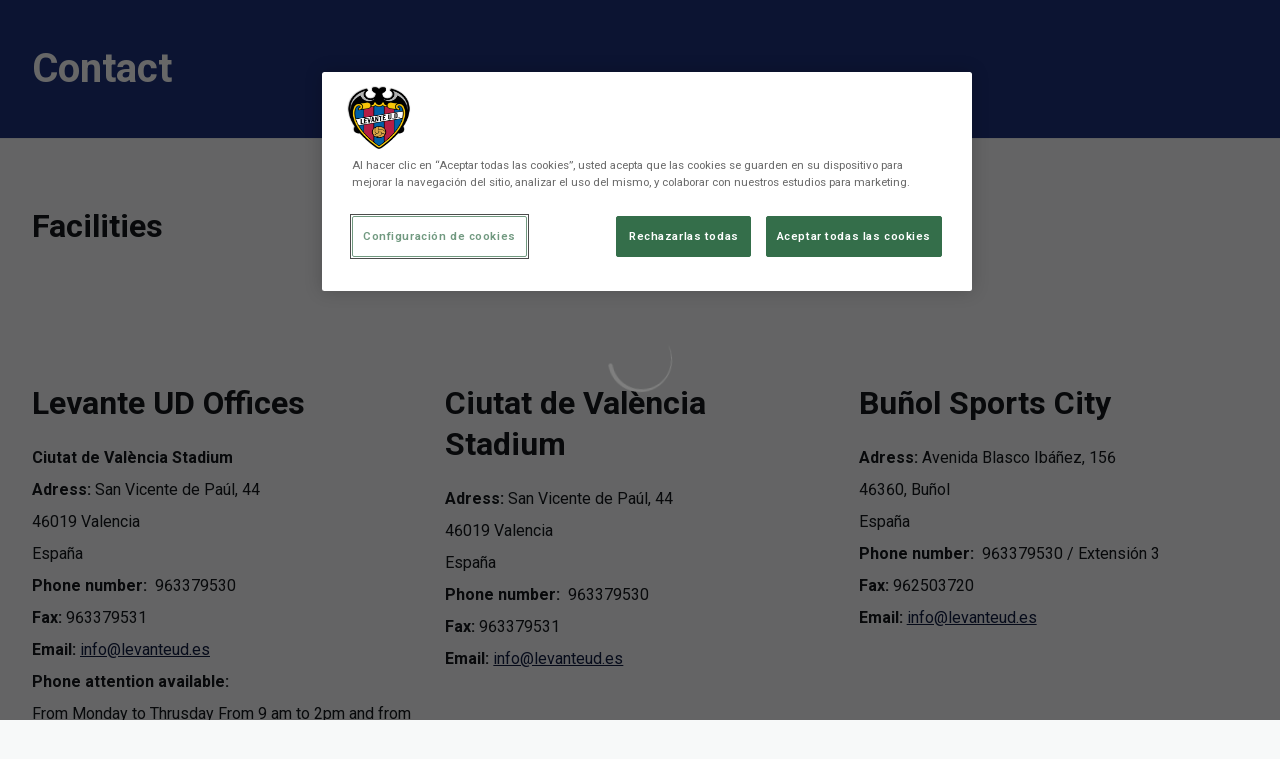

--- FILE ---
content_type: text/html; charset=utf-8
request_url: https://www.levanteud.com/en/contact
body_size: 25501
content:
<!DOCTYPE html><html lang="en" dir="ltr" style="--header-top:calc(100dvh * var(--header-progress) - var(--header-height) * var(--header-hide-progress))"><head><meta charSet="utf-8"/><meta name="viewport" content="width=device-width"/><script type="application/ld+json">[{"@context":"https://schema.org","@type":"SportsTeam","name":"Levante UD","url":"www.levanteud.com/en","logo":"https://statics-maker.llt-services.com/lev/images/2023/01/24/xsmall/555b9edfdb6cf7f0ca0220642d2902ed.png","sameAs":["https://www.facebook.com/LevanteUD","https://instagram.com/levanteud","https://tiktok.com/@LevanteUD","https://twitch.tv/levanteud","https://twitter.com/levanteud","https://www.youtube.com/levanteud"]},{"@context":"https://schema.org/","@type":"WebSite","url":"www.levanteud.com/en","potentialAction":{"@type":"SearchAction","target":{"@type":"EntryPoint","urlTemplate":"www.levanteud.com/en/search?search={search_term_string}"},"query-input":"required name=search_term_string"}}]</script><link href="https://www.levanteud.com/contacto" hrefLang="x-default" rel="alternate"/><link href="https://www.levanteud.com/va/contacte" hrefLang="va" rel="alternate"/><link href="https://www.levanteud.com/en/contact" hrefLang="en" rel="alternate"/><title>Contact | Levante UD | Web Oficial</title><meta name="robots" content="index,follow"/><meta name="description" content="Find out more about Contact - Levante UD"/><meta name="twitter:card" content="summary_large_image"/><meta name="twitter:site" content="@levanteud"/><meta property="og:title" content="Contact"/><meta property="og:description" content="Find out more about Contact - Levante UD"/><meta property="og:url" content="https://www.levanteud.com/en/contact"/><meta property="og:type" content="website"/><meta property="og:image" content="https://statics-maker.llt-services.com/lev/images/2023/01/24/xlarge/0c81dc1cd02f4b7ed22d845cc88fb94d.png"/><meta property="og:image:secure_url" content="https://statics-maker.llt-services.com/lev/images/2023/01/24/xlarge/0c81dc1cd02f4b7ed22d845cc88fb94d.png"/><meta property="og:locale" content="en"/><link rel="canonical" href="https://www.levanteud.com/en/contact"/><meta name="next-head-count" content="19"/><meta name="google-site-verification" content="0hDZxgIljA_0ZUfKk54lv0vadcEBok1N3PBTszEvdWw"/>
<!-- -->
<script src="https://cdn.cookielaw.org/scripttemplates/otSDKStub.js" type="text/javascript" charSet="UTF-8" data-domain-script="21639f7e-42d7-4823-91b5-336e44844c72"></script>
<script type="text/javascript">
function OptanonWrapper() { }
</script>
<link rel="preconnect" href="https://fonts.googleapis.com"/><link rel="preconnect" href="https://fonts.gstatic.com" crossorigin=""/><link href="https://fonts.googleapis.com/css2?family=Roboto:wght@200;300;400;500;600;700;800&amp;display=swap" rel="stylesheet"/><script id="feature-detect" data-nscript="beforeInteractive">document.documentElement.classList.add("js");</script><script id="google-analytics" data-nscript="beforeInteractive">
        (function (w, d, s, l, i) { w[l] = w[l] || []; w[l].push({ 'gtm.start': new Date().getTime(), event: 'gtm.js' });
         var f = d.getElementsByTagName(s)[0], j = d.createElement(s), dl = l != 'dataLayer' ? '&l=' + l : ''; j.setAttributeNode(d.createAttribute('data-ot-ignore'));
         j.async = true;j.src = 'https://www.googletagmanager.com/gtm.js?id=' + i + dl;
         f.parentNode.insertBefore(j, f); })(window, document, 'script', 'dataLayer', 'GTM-M7QQXPG');
        </script><link rel="preload" href="/_next/static/css/2c07b34c6d7dc9c9.css" as="style"/><link rel="stylesheet" href="/_next/static/css/2c07b34c6d7dc9c9.css" data-n-g=""/><noscript data-n-css=""></noscript><script defer="" nomodule="" src="/_next/static/chunks/polyfills-42372ed130431b0a.js"></script><script defer="" src="/_next/static/chunks/137.e388068e3169ca9a.js"></script><script defer="" src="/_next/static/chunks/2773.3ff7fb13f4c5c46e.js"></script><script defer="" src="/_next/static/chunks/a9732aa6.c7018f8a327b459d.js"></script><script defer="" src="/_next/static/chunks/1894.ceb12a9d10ce8aa8.js"></script><script defer="" src="/_next/static/chunks/2942.a4f33afec32dd1a0.js"></script><script defer="" src="/_next/static/chunks/4877.fab0d3829da63c98.js"></script><script defer="" src="/_next/static/chunks/6714.cad28d2d2ccd5990.js"></script><script defer="" src="/_next/static/chunks/2432.8ddd1c7639e3b29a.js"></script><script src="/_next/static/chunks/webpack-faaac457322cc847.js" defer=""></script><script src="/_next/static/chunks/framework-94bd750d1b93951a.js" defer=""></script><script src="/_next/static/chunks/main-8f468d269410c849.js" defer=""></script><script src="/_next/static/chunks/pages/_app-66a8fe4c23f8e62e.js" defer=""></script><script src="/_next/static/chunks/pages/%5B%5B...params%5D%5D-a4d12b1ae7ce5635.js" defer=""></script><script src="/_next/static/sPMMju27riVJ5fO_30sWN/_buildManifest.js" defer=""></script><script src="/_next/static/sPMMju27riVJ5fO_30sWN/_ssgManifest.js" defer=""></script><style data-styled="" data-styled-version="5.3.11">.gFTDnQ{--color:currentColor;--size:64px;--overlay-color:rgba(255,255,255,1);--overlay-bg:rgba(16,19,22,0.2);position:relative;color:var(--color);display:-webkit-box;display:-webkit-flex;display:-ms-flexbox;display:flex;-webkit-align-items:center;-webkit-box-align:center;-ms-flex-align:center;align-items:center;-webkit-box-pack:center;-webkit-justify-content:center;-ms-flex-pack:center;justify-content:center;}/*!sc*/
.gFTDnQ > svg{width:var(--size);height:var(--size);-webkit-animation:XWHUu 1s linear infinite;animation:XWHUu 1s linear infinite;}/*!sc*/
data-styled.g3[id="sc-c5b2099e-0"]{content:"gFTDnQ,"}/*!sc*/
.lgyAvS{--padding:16px 24px;--border:none;--border-radius:8px;--spacing:16px;--bg:initial;--color:initial;--border-color:initial;--outline:initial;--outline-offset:initial;--content-opacity:1;--loader-opacity:0;display:-webkit-inline-box;display:-webkit-inline-flex;display:-ms-inline-flexbox;display:inline-flex;-webkit-box-pack:center;-webkit-justify-content:center;-ms-flex-pack:center;justify-content:center;position:relative;background:var(--bg);color:var(--color);border:var(--border);border-color:var(--border-color);border-radius:var(--border-radius);outline:var(--outline,revert);outline-offset:var(--outline-offset);padding:var(--padding);font-family:var(--font-primary);font-weight:700;-webkit-letter-spacing:0em;-moz-letter-spacing:0em;-ms-letter-spacing:0em;letter-spacing:0em;line-height:130%;font-size:0.875rem;-webkit-transition:background-color 75ms ease-in-out,color 75ms ease-in-out,border-color 75ms ease-in-out;transition:background-color 75ms ease-in-out,color 75ms ease-in-out,border-color 75ms ease-in-out;}/*!sc*/
@media (min-width:600px){.lgyAvS{font-size:1rem;}}/*!sc*/
.lgyAvS.MkButton--size-small{--padding:8px 12px;}/*!sc*/
.lgyAvS.MkButton--loading{--content-opacity:0;--loader-opacity:1;}/*!sc*/
.lgyAvS.MkButton--primary{--bg:#0D183D;--color:#FFFFFF;}/*!sc*/
.lgyAvS.MkButton--primary:hover{--bg:#081232;}/*!sc*/
.lgyAvS.MkButton--primary.MkButton--disabled{--bg:#B9BDCB;}/*!sc*/
.lgyAvS.MkButton--primary.MkButton--style-contrast{--bg:#8C93A9;--color:#101316;}/*!sc*/
.lgyAvS.MkButton--primary.MkButton--style-contrast:hover{--bg:#616986;}/*!sc*/
.lgyAvS.MkButton--primary.MkButton--style-contrast.MkButton--disabled{--bg:#B9BDCB;}/*!sc*/
.lgyAvS.MkButton--secondary{--bg:#0D183D;--color:#FFFFFF;}/*!sc*/
.lgyAvS.MkButton--secondary:hover{--bg:#081232;}/*!sc*/
.lgyAvS.MkButton--secondary.MkButton--disabled{--bg:#B9BDCB;}/*!sc*/
.lgyAvS.MkButton--secondary.MkButton--style-contrast{--bg:#8C93A9;--color:#101316;}/*!sc*/
.lgyAvS.MkButton--secondary.MkButton--style-contrast:hover{--bg:#616986;}/*!sc*/
.lgyAvS.MkButton--secondary.MkButton--style-contrast.MkButton--disabled{--bg:#B9BDCB;}/*!sc*/
.lgyAvS.MkButton--accent{--bg:#0D183D;--color:#FFFFFF;}/*!sc*/
.lgyAvS.MkButton--accent:hover{--bg:#081232;}/*!sc*/
.lgyAvS.MkButton--accent.MkButton--disabled{--bg:#B9BDCB;}/*!sc*/
.lgyAvS.MkButton--accent.MkButton--style-contrast{--bg:#8C93A9;--color:#101316;}/*!sc*/
.lgyAvS.MkButton--accent.MkButton--style-contrast:hover{--bg:#616986;}/*!sc*/
.lgyAvS.MkButton--accent.MkButton--style-contrast.MkButton--disabled{--bg:#B9BDCB;}/*!sc*/
.lgyAvS.MkButton--neutral{--bg:#E8EBEE;--color:#101316;}/*!sc*/
.lgyAvS.MkButton--neutral:hover{--bg:#D9DFE3;}/*!sc*/
.lgyAvS.MkButton--neutral.MkButton--disabled{--bg:#E8EBEE;--color:#728796;}/*!sc*/
.lgyAvS.MkButton--neutral.MkButton--style-contrast{--bg:#FFFFFF;}/*!sc*/
.lgyAvS.MkButton--neutral.MkButton--style-contrast:hover{--bg:#F7F9F9;}/*!sc*/
.lgyAvS.MkButton--neutral.MkButton--style-contrast.MkButton--disabled{--bg:#FFFFFF;}/*!sc*/
.lgyAvS.MkButton--tertiary{--bg:transparent;--color:#101316;--border:1px solid;--border-radius:8px;--border-color:transparent;}/*!sc*/
.lgyAvS.MkButton--tertiary:hover{--border-color:#D9DFE3;}/*!sc*/
.lgyAvS.MkButton--tertiary.MkButton--disabled{--color:#728796;--border-color:transparent;}/*!sc*/
.lgyAvS.MkButton--tertiary.MkButton--style-contrast,.lgyAvS.MkButton--tertiary.MkButton--accessible-text-mode-light{--color:#FFFFFF;}/*!sc*/
.lgyAvS.MkButton--tertiary.MkButton--style-contrast:hover,.lgyAvS.MkButton--tertiary.MkButton--accessible-text-mode-light:hover{--border-color:#9DACB6;}/*!sc*/
.lgyAvS.MkButton--tertiary.MkButton--style-contrast.MkButton--disabled,.lgyAvS.MkButton--tertiary.MkButton--accessible-text-mode-light.MkButton--disabled{--color:#9DACB6;--border-color:transparent;}/*!sc*/
.lgyAvS.MkButton--icon{--bg:transparent;--color:#101316;--border-radius:8px;--padding:16px;}/*!sc*/
.lgyAvS.MkButton--icon:hover{cursor:pointer;}/*!sc*/
.lgyAvS.MkButton--icon.MkButton--size-small{--padding:8px;}/*!sc*/
.lgyAvS.MkButton--icon.MkButton--disabled{--color:#728796;}/*!sc*/
.lgyAvS.MkButton--icon.MkButton--style-contrast,.lgyAvS.MkButton--icon.MkButton--accessible-text-mode-light{--color:#FFFFFF;}/*!sc*/
.lgyAvS.MkButton--icon.MkButton--style-contrast:hover,.lgyAvS.MkButton--icon.MkButton--accessible-text-mode-light:hover{--bg:#303A41;}/*!sc*/
.lgyAvS.MkButton--icon.MkButton--style-contrast.MkButton--disabled,.lgyAvS.MkButton--icon.MkButton--accessible-text-mode-light.MkButton--disabled{--color:#9DACB6;}/*!sc*/
.lgyAvS.MkButton--text{--bg:transparent;--color:#101316;--border-radius:8px;--padding:16px;font-size:inherit;-webkit-letter-spacing:inherit;-moz-letter-spacing:inherit;-ms-letter-spacing:inherit;letter-spacing:inherit;line-height:inherit;}/*!sc*/
.lgyAvS.MkButton--text:hover{cursor:pointer;}/*!sc*/
.lgyAvS.MkButton--text.MkButton--size-small{--padding:8px;}/*!sc*/
.lgyAvS.MkButton--text.MkButton--disabled{--color:#728796;}/*!sc*/
.lgyAvS.MkButton--text.MkButton--style-contrast,.lgyAvS.MkButton--text.MkButton--accessible-text-mode-light{--color:#FFFFFF;}/*!sc*/
.lgyAvS.MkButton--text.MkButton--style-contrast:hover,.lgyAvS.MkButton--text.MkButton--accessible-text-mode-light:hover{--bg:#303A41;}/*!sc*/
.lgyAvS.MkButton--text.MkButton--style-contrast.MkButton--disabled,.lgyAvS.MkButton--text.MkButton--accessible-text-mode-light.MkButton--disabled{--color:#9DACB6;}/*!sc*/
data-styled.g4[id="sc-af2a2c42-0"]{content:"lgyAvS,"}/*!sc*/
.dFcBbk{display:-webkit-box;display:-webkit-flex;display:-ms-flexbox;display:flex;}/*!sc*/
data-styled.g6[id="sc-af2a2c42-2"]{content:"dFcBbk,"}/*!sc*/
.cgeqNN{display:-webkit-box;display:-webkit-flex;display:-ms-flexbox;display:flex;-webkit-align-items:center;-webkit-box-align:center;-ms-flex-align:center;align-items:center;gap:var(--spacing);opacity:var(--content-opacity);-webkit-transition:opacity 150ms ease-in-out;transition:opacity 150ms ease-in-out;}/*!sc*/
data-styled.g8[id="sc-af2a2c42-4"]{content:"cgeqNN,"}/*!sc*/
.gxLoZT{object-fit:contain;object-position:center;}/*!sc*/
data-styled.g14[id="sc-ce5b6a44-0"]{content:"gxLoZT,"}/*!sc*/
.bzFrwz{position:relative;overflow:hidden;padding-top:100%;}/*!sc*/
.bdLWdw{position:relative;overflow:hidden;padding-top:75%;}/*!sc*/
data-styled.g50[id="sc-78b0811a-0"]{content:"bzFrwz,bdLWdw,"}/*!sc*/
.cYplci{position:absolute;top:0;left:0;width:100%;height:100%;}/*!sc*/
data-styled.g51[id="sc-78b0811a-1"]{content:"cYplci,"}/*!sc*/
.buHryn{--text-margin:12px 0;--color-text:#101316;--color-link:#0D183D;--color-link-hover:#081232;--padding-list:20px;word-break:break-word;color:var(--color-text);}/*!sc*/
.buHryn.MkRickText--accessible-text-mode-light{--color-text:rgba(255,255,255,1);--color-link:#8C93A9;--color-link-hover:#616986;}/*!sc*/
.buHryn.MkRickText--accessible-text-mode-dark{--color-text:rgba(0,0,0,1);--color-link:#0D183D;--color-link-hover:#081232;}/*!sc*/
.buHryn ul,.buHryn ol{padding-inline-start:var(--padding-list);}/*!sc*/
.buHryn h1,.buHryn h2,.buHryn h3,.buHryn h4,.buHryn h5,.buHryn h6,.buHryn p,.buHryn ul,.buHryn ol{margin:var(--text-margin);}/*!sc*/
.buHryn a{color:var(--color-link);-webkit-transition:color 0.3s;transition:color 0.3s;}/*!sc*/
.buHryn a:hover{color:var(--color-link-hover);}/*!sc*/
.buHryn iframe,.buHryn img{max-width:100%;}/*!sc*/
.buHryn h1{font-family:var(--font-highlighted);font-weight:700;-webkit-letter-spacing:-0.02em;-moz-letter-spacing:-0.02em;-ms-letter-spacing:-0.02em;letter-spacing:-0.02em;line-height:130%;font-size:1.5rem;}/*!sc*/
@media (min-width:600px){.buHryn h1{-webkit-letter-spacing:0em;-moz-letter-spacing:0em;-ms-letter-spacing:0em;letter-spacing:0em;font-size:2rem;}}/*!sc*/
.buHryn h2{font-family:var(--font-highlighted);font-weight:700;-webkit-letter-spacing:-0.02em;-moz-letter-spacing:-0.02em;-ms-letter-spacing:-0.02em;letter-spacing:-0.02em;line-height:150%;font-size:1.25rem;}/*!sc*/
@media (min-width:600px){.buHryn h2{-webkit-letter-spacing:0em;-moz-letter-spacing:0em;-ms-letter-spacing:0em;letter-spacing:0em;line-height:140%;font-size:1.5rem;}}/*!sc*/
.buHryn h3{font-family:var(--font-highlighted);font-weight:700;-webkit-letter-spacing:0em;-moz-letter-spacing:0em;-ms-letter-spacing:0em;letter-spacing:0em;line-height:140%;font-size:1.125rem;}/*!sc*/
@media (min-width:600px){.buHryn h3{font-size:1.25rem;}}/*!sc*/
.buHryn h4{font-family:var(--font-highlighted);font-weight:700;-webkit-letter-spacing:0em;-moz-letter-spacing:0em;-ms-letter-spacing:0em;letter-spacing:0em;line-height:140%;font-size:1rem;}/*!sc*/
.buHryn h5{font-family:var(--font-highlighted);font-weight:700;-webkit-letter-spacing:0em;-moz-letter-spacing:0em;-ms-letter-spacing:0em;letter-spacing:0em;line-height:140%;font-size:1rem;}/*!sc*/
data-styled.g56[id="sc-1c277da8-0"]{content:"buHryn,"}/*!sc*/
.jzKalv{width:100%;}/*!sc*/
.kMxzRo{width:100%;padding:0 var(--page-padding);}/*!sc*/
data-styled.g143[id="sc-b721f54a-0"]{content:"jzKalv,kMxzRo,"}/*!sc*/
.dFaKPM{margin:0 auto;--content-width:1680px;--bleed-amount:0px;max-width:calc(var(--content-width) + (var(--bleed-amount) * 2));}/*!sc*/
data-styled.g144[id="sc-b721f54a-1"]{content:"dFaKPM,"}/*!sc*/
.euCTZZ{--bg-color:#F7F9F9;background-color:var(--bg-color);display:-webkit-inline-box;display:-webkit-inline-flex;display:-ms-inline-flexbox;display:inline-flex;max-height:0;overflow:hidden;}/*!sc*/
.euCTZZ:hover{cursor:pointer;}/*!sc*/
.euCTZZ:focus{margin:8px;max-height:200px;}/*!sc*/
data-styled.g213[id="sc-c8cc2ce0-0"]{content:"euCTZZ,"}/*!sc*/
.flzA-dQ{--bg-default:#FFFFFF;/*! @noflip */--bg-image-gradient:--bg-image-gradient:  linear-gradient(0.82deg,#101316 0.71%,rgba(16,19,22,0) 56.7%);--bg-image-overlay:rgba(16,19,22,0.2);--padding:16px 0px;--border-bottom:#E8EBEE;--label-color-default:#101316;--label-light-color:rgba(255,255,255,1);--label-dark-color:rgba(0,0,0,1);--label-justify-content:space-between;--bg:var(--bg-default);--label-color:var(--label-color-default);--margin-bottom-container-image:16px;--row-gap:8px;position:relative;margin-bottom:-1px;background-color:var(--bg);padding:var(--padding);border-bottom:1px solid var(--border-bottom);color:var(--label-color);font-family:var(--font-highlighted);font-weight:700;-webkit-letter-spacing:-0.02em;-moz-letter-spacing:-0.02em;-ms-letter-spacing:-0.02em;letter-spacing:-0.02em;line-height:150%;font-size:1.25rem;--bg:#1a3079;--label-color:var(--label-light-color);}/*!sc*/
@media (min-width:600px){.flzA-dQ{-webkit-letter-spacing:0em;-moz-letter-spacing:0em;-ms-letter-spacing:0em;letter-spacing:0em;line-height:140%;font-size:1.5rem;}}/*!sc*/
@media (min-width:600px){.flzA-dQ{font-family:var(--font-highlighted);font-weight:700;-webkit-letter-spacing:0em;-moz-letter-spacing:0em;-ms-letter-spacing:0em;letter-spacing:0em;line-height:130%;font-size:1.75rem;}@media (min-width:600px){.flzA-dQ{font-size:2.5rem;}}}/*!sc*/
data-styled.g215[id="sc-ee03bc3d-0"]{content:"flzA-dQ,"}/*!sc*/
.dZudqZ{display:-webkit-box;display:-webkit-flex;display:-ms-flexbox;display:flex;-webkit-align-items:center;-webkit-box-align:center;-ms-flex-align:center;align-items:center;-webkit-flex-wrap:wrap;-ms-flex-wrap:wrap;flex-wrap:wrap;gap:var(--row-gap);-webkit-box-pack:var(--label-justify-content);-webkit-justify-content:var(--label-justify-content);-ms-flex-pack:var(--label-justify-content);justify-content:var(--label-justify-content);}/*!sc*/
data-styled.g217[id="sc-ee03bc3d-2"]{content:"dZudqZ,"}/*!sc*/
.blZnTJ{font-size:1em;word-break:break-word;}/*!sc*/
data-styled.g218[id="sc-ee03bc3d-3"]{content:"blZnTJ,"}/*!sc*/
.lnvpnH{text-align:center;}/*!sc*/
data-styled.g361[id="sc-723ffe4f-0"]{content:"lnvpnH,"}/*!sc*/
.cLwXKB{background-color:#FFFFFF;}/*!sc*/
.cLwXKB .MkFooterCopyright__container{padding:32px 0;gap:8px;}/*!sc*/
@media (min-width:900px){.cLwXKB .MkFooterCopyright__container{-webkit-flex-direction:row;-ms-flex-direction:row;flex-direction:row;-webkit-box-pack:justify;-webkit-justify-content:space-between;-ms-flex-pack:justify;justify-content:space-between;-webkit-flex-direction:row-reverse;-ms-flex-direction:row-reverse;flex-direction:row-reverse;padding:24px 0;}}/*!sc*/
.cLwXKB .MkFooterCopyright__termsLinks{gap:16px;}/*!sc*/
@media (min-width:900px){.cLwXKB .MkFooterCopyright__termsLinks{-webkit-flex-direction:row;-ms-flex-direction:row;flex-direction:row;gap:32px;}}/*!sc*/
.cLwXKB .MkFooterCopyright__link{text-transform:capitalize;font-family:var(--font-primary);font-weight:400;-webkit-letter-spacing:0em;-moz-letter-spacing:0em;-ms-letter-spacing:0em;letter-spacing:0em;line-height:160%;font-size:0.75rem;color:#101316;}/*!sc*/
@media (min-width:600px){.cLwXKB .MkFooterCopyright__link{font-size:0.875rem;}}/*!sc*/
.cLwXKB .MkFooterCopyright__copyrightText{font-family:var(--font-primary);font-weight:400;-webkit-letter-spacing:0em;-moz-letter-spacing:0em;-ms-letter-spacing:0em;letter-spacing:0em;line-height:150%;font-size:0.875rem;color:#101316;font-weight:bold;text-transform:uppercase;}/*!sc*/
@media (min-width:600px){.cLwXKB .MkFooterCopyright__copyrightText{font-size:1rem;}}/*!sc*/
@media (min-width:900px){.cLwXKB .MkFooterCopyright__wrapperInfo{-webkit-flex-direction:row-reverse;-ms-flex-direction:row-reverse;flex-direction:row-reverse;}}/*!sc*/
data-styled.g362[id="sc-ded46afa-0"]{content:"cLwXKB,"}/*!sc*/
.dLIPru{width:100%;display:-webkit-box;display:-webkit-flex;display:-ms-flexbox;display:flex;-webkit-box-pack:center;-webkit-justify-content:center;-ms-flex-pack:center;justify-content:center;-webkit-flex-direction:column;-ms-flex-direction:column;flex-direction:column;-webkit-align-items:center;-webkit-box-align:center;-ms-flex-align:center;align-items:center;}/*!sc*/
data-styled.g363[id="sc-ded46afa-1"]{content:"dLIPru,"}/*!sc*/
.euZxQN{display:-webkit-box;display:-webkit-flex;display:-ms-flexbox;display:flex;-webkit-align-items:center;-webkit-box-align:center;-ms-flex-align:center;align-items:center;gap:24px;-webkit-flex-direction:column;-ms-flex-direction:column;flex-direction:column;}/*!sc*/
data-styled.g364[id="sc-ded46afa-2"]{content:"euZxQN,"}/*!sc*/
.lsAEU{width:64px;min-width:64px;}/*!sc*/
data-styled.g365[id="sc-ded46afa-3"]{content:"lsAEU,"}/*!sc*/
.fcCzJm{display:-webkit-box;display:-webkit-flex;display:-ms-flexbox;display:flex;-webkit-flex-direction:column;-ms-flex-direction:column;flex-direction:column;-webkit-order:1;-ms-flex-order:1;order:1;}/*!sc*/
@media (min-width:900px){.fcCzJm{-webkit-order:2;-ms-flex-order:2;order:2;}}/*!sc*/
data-styled.g366[id="sc-ded46afa-4"]{content:"fcCzJm,"}/*!sc*/
.kQTlV{-webkit-order:3;-ms-flex-order:3;order:3;}/*!sc*/
data-styled.g367[id="sc-ded46afa-5"]{content:"kQTlV,"}/*!sc*/
.iYOwhO{--sponsors-bg:initial;--sponsors-accessible-color:initial;--sponsors-bg:#101316;--sponsors-accessible-color:#FFFFFF;}/*!sc*/
data-styled.g391[id="sc-8f419641-0"]{content:"iYOwhO,"}/*!sc*/
.fGyJkH{background:var(--sponsors-bg);--sponsors-bg:#0d183d;--sponsors-accessible-color:var(--light-accessible-color);}/*!sc*/
data-styled.g392[id="sc-8f419641-1"]{content:"fGyJkH,"}/*!sc*/
.ljzPJJ{width:40px;}/*!sc*/
@media (min-width:900px){.ljzPJJ{width:64px;}}/*!sc*/
data-styled.g411[id="sc-cc5e5ec1-1"]{content:"ljzPJJ,"}/*!sc*/
.fhuqAr{--login-loader-size:24px;padding:16px;width:calc(var(--login-loader-size) + (16px * 2));height:calc(var(--login-loader-size) + (16px * 2));}/*!sc*/
.fhuqAr div,.fhuqAr svg{width:var(--login-loader-size);height:var(--login-loader-size);}/*!sc*/
data-styled.g425[id="sc-d13a2ac8-1"]{content:"fhuqAr,"}/*!sc*/
.jvpvDG{display:-webkit-box;display:-webkit-flex;display:-ms-flexbox;display:flex;-webkit-box-pack:center;-webkit-justify-content:center;-ms-flex-pack:center;justify-content:center;}/*!sc*/
data-styled.g434[id="sc-1f2efcc-0"]{content:"jvpvDG,"}/*!sc*/
.gRpMkR{--color-strong:rgba(255,255,255,1);--color-weak:var(--color-strong);--icon-color:var(--color-strong);--link-color:#A3A3EF;--link-color-hover:#5E5EE4;--overlay-background:rgba(16,19,22,0.8);position:relative;}/*!sc*/
data-styled.g458[id="sc-5db84326-0"]{content:"gRpMkR,"}/*!sc*/
.lecDjp{display:-webkit-box;display:-webkit-flex;display:-ms-flexbox;display:flex;-webkit-flex-direction:column;-ms-flex-direction:column;flex-direction:column;gap:var(--modules-gap);}/*!sc*/
data-styled.g466[id="sc-a402e2c6-0"]{content:"lecDjp,"}/*!sc*/
.eWkhPM{display:grid;gap:var(--areas-gap);grid-template-columns:repeat(1,minmax(0px,1fr));}/*!sc*/
.iDQHuO{display:grid;gap:var(--areas-gap);grid-template-columns:repeat(1,minmax(0px,1fr));}/*!sc*/
@media (min-width:900px){.iDQHuO{grid-template-columns:repeat(3,minmax(0px,1fr));}}/*!sc*/
data-styled.g468[id="sc-b1735b1-0"]{content:"eWkhPM,iDQHuO,"}/*!sc*/
.hvZddA{position:relative;--block-spacing-top:var(--block-spacing);--block-spacing-bottom:var(--block-spacing);padding:var(--block-spacing-top) 0px var(--block-spacing-bottom);}/*!sc*/
data-styled.g470[id="sc-54b60e50-0"]{content:"hvZddA,"}/*!sc*/
.cRIWgS{--block-spacing:32px;--areas-gap:16px;--modules-gap:16px;--sidebar-gap:176px;--grid-padding:32px 0;display:-webkit-box;display:-webkit-flex;display:-ms-flexbox;display:flex;-webkit-flex-direction:column;-ms-flex-direction:column;flex-direction:column;}/*!sc*/
@media (min-width:480px){.cRIWgS{--grid-padding:48px 0;}}/*!sc*/
@media (min-width:600px){.cRIWgS{--block-spacing:48px;--grid-padding:64px 0;--modules-gap:24px;--areas-gap:24px;}}/*!sc*/
@media (min-width:900px){.cRIWgS{--block-spacing:56px;--grid-padding:80px 0;}}/*!sc*/
data-styled.g472[id="sc-55427daf-0"]{content:"cRIWgS,"}/*!sc*/
*{box-sizing:border-box;}/*!sc*/
:root{--page-padding:16px;--grid-gap:12px;--font-highlighted:Roboto,-apple-system,BlinkMacSystemFont,"Segoe UI",Roboto,Helvetica,Arial,sans-serif,"Apple Color Emoji","Segoe UI Emoji","Segoe UI Symbol",Roboto,Montserrat,"Titillium Web","Roboto Slab","Barlow Condensed",Cairo,"Open Sans",Cabin,Kanit,"Nunito Sans",Antonio,Lato,Raleway,"Noto Sans","Libre Franklin";--font-primary:Roboto,-apple-system,BlinkMacSystemFont,"Segoe UI",Roboto,Helvetica,Arial,sans-serif,"Apple Color Emoji","Segoe UI Emoji","Segoe UI Symbol",Roboto,Montserrat,"Titillium Web","Roboto Slab","Barlow Condensed",Cairo,"Open Sans",Cabin,Kanit,"Nunito Sans",Antonio,Lato,Raleway,"Noto Sans","Libre Franklin";--color-primary-10:#E6E7ED;--color-primary-20:#B9BDCB;--color-primary-30:#8C93A9;--color-primary-40:#616986;--color-primary-50:#374162;--color-primary-60:#0D183D;--color-primary-70:#081232;--color-primary-80:#040C27;--color-primary-90:#010719;--color-primary-100:#00030B;--color-secondary-10:#E6E7ED;--color-secondary-20:#B9BDCB;--color-secondary-30:#8C93A9;--color-secondary-40:#616986;--color-secondary-50:#374162;--color-secondary-60:#0D183D;--color-secondary-70:#081232;--color-secondary-80:#040C27;--color-secondary-90:#010719;--color-secondary-100:#00030B;--color-accent-10:#E6E7ED;--color-accent-20:#B9BDCB;--color-accent-30:#8C93A9;--color-accent-40:#616986;--color-accent-50:#374162;--color-accent-60:#0D183D;--color-accent-70:#081232;--color-accent-80:#040C27;--color-accent-90:#010719;--color-accent-100:#00030B;--color-neutral-10:#FFFFFF;--color-neutral-20:#F7F9F9;--color-neutral-30:#E8EBEE;--color-neutral-40:#D9DFE3;--color-neutral-50:#BBC5CC;--color-neutral-60:#9DACB6;--color-neutral-70:#728796;--color-neutral-80:#51606C;--color-neutral-90:#303A41;--color-neutral-100:#101316;--color-text-10:#FFFFFF;--color-text-20:#F7F9F9;--color-text-30:#E8EBEE;--color-text-40:#D9DFE3;--color-text-50:#BBC5CC;--color-text-60:#9DACB6;--color-text-70:#728796;--color-text-80:#51606C;--color-text-90:#303A41;--color-text-100:#101316;}/*!sc*/
@media (min-width:480px){:root{--page-padding:24px;}}/*!sc*/
@media (min-width:600px){:root{--page-padding:32px;--grid-gap:16px;}}/*!sc*/
html{height:100%;font-size:1rem;line-height:1.25;}/*!sc*/
body{font-family:-apple-system,BlinkMacSystemFont,"Segoe UI",Roboto,Helvetica,Arial,sans-serif,"Apple Color Emoji","Segoe UI Emoji","Segoe UI Symbol";font-variant-numeric:tabular-nums;-ms-backface-visibility:hidden;-moz-backface-visibility:hidden;-webkit-backface-visibility:hidden;-webkit-backface-visibility:hidden;backface-visibility:hidden;-webkit-font-smoothing:antialiased;min-height:100%;display:grid;grid-template-rows:auto 1fr;padding:0;margin:0;}/*!sc*/
#__next{display:grid;grid-template-rows:auto 1fr auto;width:100%;margin:0 auto;}/*!sc*/
#__next > main{grid-row:2;}/*!sc*/
#skip-bar{display:-webkit-box;display:-webkit-flex;display:-ms-flexbox;display:flex;}/*!sc*/
#low-portal{z-index:1090;}/*!sc*/
#drawers-portal{z-index:1200;}/*!sc*/
#modals-portal{z-index:1300;}/*!sc*/
#tooltips-portal{z-index:1500;}/*!sc*/
img{max-width:100%;height:revert;}/*!sc*/
.sr-only{position:absolute;width:1px;height:1px;padding:0;margin:-1px;overflow:hidden;-webkit-clip:rect(0,0,0,0);clip:rect(0,0,0,0);white-space:nowrap;border-width:0;}/*!sc*/
button:-moz-focusring,[type="button"]:-moz-focusring,[type="reset"]:-moz-focusring,[type="submit"]:-moz-focusring{outline:revert;}/*!sc*/
:root{--light-accessible-color:#FFFFFF;--dark-accessible-color:#101316;--accessible-text-color:var(--dark-accessible-color);}/*!sc*/
body{background-color:#F7F9F9;color:#101316;font-family:Roboto;}/*!sc*/
a{color:unset;-webkit-text-decoration:none;text-decoration:none;}/*!sc*/
#__next{max-width:2560px;}/*!sc*/
data-styled.g545[id="sc-global-dHfZkR1"]{content:"sc-global-dHfZkR1,"}/*!sc*/
.faROqg .MkScrollToTop__button{border-radius:8px;font-size:0;cursor:pointer;}/*!sc*/
.faROqg .MkScrollToTop__button > span{font-family:var(--font-primary);font-weight:700;-webkit-letter-spacing:0em;-moz-letter-spacing:0em;-ms-letter-spacing:0em;letter-spacing:0em;line-height:130%;font-size:0.875rem;margin-right:0;}/*!sc*/
@media (min-width:600px){.faROqg .MkScrollToTop__button > span{font-size:1rem;}}/*!sc*/
data-styled.g701[id="sc-7a1dfb0a-0"]{content:"faROqg,"}/*!sc*/
.eeWzry{position:fixed;bottom:40px;right:25px;z-index:20;}/*!sc*/
data-styled.g702[id="sc-7a1dfb0a-1"]{content:"eeWzry,"}/*!sc*/
.jVmAAS{--bg:rgba(16,19,22,0.2);--color:rgba(255,255,255,1);position:fixed;-webkit-align-items:center;-webkit-box-align:center;-ms-flex-align:center;align-items:center;-webkit-box-pack:center;-webkit-justify-content:center;-ms-flex-pack:center;justify-content:center;z-index:1600;top:0;left:0;width:100vw;height:100vh;background:var(--bg);color:var(--color);}/*!sc*/
data-styled.g713[id="sc-16c05afa-0"]{content:"jVmAAS,"}/*!sc*/
.kkTDBA .MkHeaderMobileNavigation__toggle{padding:8px;}/*!sc*/
.kkTDBA .MkHeaderMobileNavigation__drawer{z-index:1200;}/*!sc*/
.kkTDBA .MkHeaderMobileNavigation__drawerOverlay{background-color:#101316;}/*!sc*/
.kkTDBA .MkHeaderMobileNavigation__drawerContent{background-color:#FFFFFF;}/*!sc*/
.kkTDBA .MkHeaderMobileNavigation__secondaryNavigation{padding:12px 0;margin:12px 0;}/*!sc*/
.kkTDBA .MkHeaderMobileNavigation__rrss{gap:4px;padding:8px 0px;}/*!sc*/
.kkTDBA .MkHeaderMobileNavigation__rrss-icon{color:#101316;padding:8px;}/*!sc*/
data-styled.g719[id="sc-c005503-0"]{content:"kkTDBA,"}/*!sc*/
.CShPP{display:-webkit-box;display:-webkit-flex;display:-ms-flexbox;display:flex;color:var(--main-row-icon-color);border:0;background-color:transparent;}/*!sc*/
data-styled.g723[id="sc-c005503-4"]{content:"CShPP,"}/*!sc*/
.jjDdJ{--short-name-bg-color:#0D183D;--short-name-text-color:rgba(255,255,255,1);--short-name-bar-color:#D9DFE3;z-index:1100;position:-webkit-sticky;position:sticky;top:0;display:-webkit-box;display:-webkit-flex;display:-ms-flexbox;display:flex;-webkit-flex-direction:column;-ms-flex-direction:column;flex-direction:column;pointer-events:none;z-index:1100;--lang-select-control-spacing:4px;--lang-select-menu-padding:4px;--lang-select-menu-list-spacing:4px;--lang-select-control-padding:8px 4px;--lang-select-menu-border-radius:8px;--lang-select-option-border-radius:4px;}/*!sc*/
.jjDdJ > *{-webkit-flex:0 0 auto;-ms-flex:0 0 auto;flex:0 0 auto;}/*!sc*/
.jjDdJ .MkHeader__globalRow--style-default{--global-row-bg:#FFFFFF;--global-row-color:#51606C;--global-row-color-strong:#101316;--global-row-icon-color:#101316;--short-name-bg-color:#0D183D;--short-name-text-color:rgba(255,255,255,1);}/*!sc*/
.jjDdJ .MkHeader__globalRow--style-default.MkHeader__globalRow--c{--short-name-bg-color:#FFFFFF;--short-name-text-color:#101316;--short-name-bar-color:#101316;}/*!sc*/
.jjDdJ .MkHeader__globalRow--style-brand{--global-row-bg:#0D183D;--global-row-color:rgba(255,255,255,0.8);--global-row-color-strong:rgba(255,255,255,1);--global-row-icon-color:rgba(255,255,255,1);--short-name-bg-color:#FFFFFF;--short-name-text-color:#101316;}/*!sc*/
.jjDdJ .MkHeader__globalRow--style-brand.MkHeader__globalRow--c{--short-name-bg-color:#0D183D;--short-name-text-color:rgba(255,255,255,1);--short-name-bar-color:rgba(255,255,255,1);}/*!sc*/
.jjDdJ .MkHeader__globalRow--style-image{--global-row-bg:transparent;--global-row-color:#51606C;--global-row-color-strong:#101316;--global-row-icon-color:#101316;--short-name-bg-color:#0D183D;--short-name-text-color:rgba(255,255,255,1);}/*!sc*/
.jjDdJ .MkHeader__globalRow--style-image.MkHeader__globalRow--c{--short-name-text-color:#101316;--short-name-bar-color:#101316;}/*!sc*/
.jjDdJ .MkHeader__globalRow--accessible-text-mode-light{--global-row-color:#D9DFE3;--global-row-color-strong:#FFFFFF;--global-row-icon-color:#FFFFFF;}/*!sc*/
.jjDdJ .MkHeader__globalRow--accessible-text-mode-light.MkHeader__globalRow--c{--short-name-text-color:#FFFFFF;--short-name-bar-color:#FFFFFF;}/*!sc*/
.jjDdJ .MkHeader__globalRow--accessible-text-mode-dark{--global-row-color:#51606C;--global-row-color-strong:#101316;--global-row-icon-color:#101316;}/*!sc*/
.jjDdJ .MkHeader__globalRow--accessible-text-mode-dark.MkHeader__globalRow--c{--short-name-text-color:#101316;--short-name-bar-color:#101316;}/*!sc*/
.jjDdJ .MkHeader__mainRow{border-bottom:1px solid #D9DFE3;}/*!sc*/
.jjDdJ .MkHeader__mainRow--style-default{--main-row-bg:#FFFFFF;--main-row-color:#51606C;--main-row-color-strong:#101316;--main-row-icon-color:#101316;}/*!sc*/
.jjDdJ .MkHeader__mainRow--style-default.MkHeader--mobile-navigation .MkHeader__brand{border-left:1px solid #D9DFE3;border-right:none;}/*!sc*/
.jjDdJ .MkHeader__mainRow--style-brand{border-color:#010719;--main-row-bg:#0D183D;--main-row-color:rgba(255,255,255,0.8);--main-row-color-strong:rgba(255,255,255,1);--main-row-icon-color:rgba(255,255,255,1);}/*!sc*/
.jjDdJ .MkHeader__mainRow--style-image{--main-row-bg:transparent;--main-row-color:#51606C;--main-row-color-strong:#101316;--main-row-icon-color:#101316;}/*!sc*/
.jjDdJ .MkHeader__mainRow--style-image.MkHeader__mainRow--variant-c .MkDrawerHeaderMainNavigation{--main-row-bg:#FFFFFF;}/*!sc*/
.jjDdJ .MkHeader__mainRow--accessible-text-mode-light{--main-row-color:#D9DFE3;--main-row-color-strong:#FFFFFF;--main-row-icon-color:#FFFFFF;}/*!sc*/
.jjDdJ .MkHeader__mainRow--accessible-text-mode-dark{--main-row-color:#51606C;--main-row-color-strong:#101316;--main-row-icon-color:#101316;}/*!sc*/
.jjDdJ .MkHeader__mainRowLayout{gap:8px;padding:8px;}/*!sc*/
@media (min-width:480px){.jjDdJ .MkHeader__mainRowLayout{padding:8px 16px;}}/*!sc*/
@media (min-width:600px){.jjDdJ .MkHeader__mainRowLayout{padding:8px 24px;}}/*!sc*/
@media (min-width:900px){.jjDdJ .MkHeader__mainRowLayout{gap:0;padding:0;}}/*!sc*/
.jjDdJ.MkHeader__mainRow--variant-c .MkHeader__mainRowLayout{gap:4px;}/*!sc*/
.jjDdJ .MkHeader__socials,.jjDdJ .MkHeaderMobileNavigation__rrss__socials{gap:16px;}/*!sc*/
.jjDdJ .MkHeaderMobileNavigation__rrss__socials{padding-top:8px;}/*!sc*/
.jjDdJ .MkHeader__socialIcon{color:var(--global-row-icon-color);padding:4px;}/*!sc*/
.jjDdJ .MkHeader__sponsors{padding:4px;}/*!sc*/
.jjDdJ .MkHeader__sponsorsRow--style-default{--sponsors-row-bg:#FFFFFF;}/*!sc*/
.jjDdJ .MkHeader__sponsorsRow--style-brand{--sponsors-row-bg:#0D183D;}/*!sc*/
.jjDdJ .MkHeader__sponsorsRow--style-image{--sponsors-row-bg:transparent;}/*!sc*/
.jjDdJ .MkHeader__brand{padding-right:8px;}/*!sc*/
.jjDdJ.MkHeader--mobile-navigation.MkHeader__mainRow--variant-c .MkHeader__mainRowLayout .MkHeader__brand{padding-left:16px;padding-right:none;}/*!sc*/
@media (min-width:900px){.jjDdJ.MkHeader--mobile-navigation{gap:0;}}/*!sc*/
.jjDdJ .MkHeader__utilities{gap:8px;}/*!sc*/
@media (min-width:900px){.jjDdJ .MkHeader__utilities{gap:0;}}/*!sc*/
.jjDdJ .MkHeader__mainRow--variant-c .MkHeader__mainRowLayout .MkHeader__utilities{gap:4px;}/*!sc*/
@media (min-width:900px){.jjDdJ .MkHeader__mainRow--variant-c .MkHeader__mainRowLayout .MkHeader__utilities{gap:0;}}/*!sc*/
@media (min-width:900px){.jjDdJ .MkHeader__searchIcon{padding:16px;}}/*!sc*/
.jjDdJ .MkHeader__searchBar{padding:8px 0;}/*!sc*/
.jjDdJ .MkHeader__overlay{background:#F7F9F9;}/*!sc*/
@media (min-width:480px){.jjDdJ .MkHeader__overlay{background:rgba(16,19,22,0.6);}}/*!sc*/
data-styled.g729[id="sc-eaef3938-0"]{content:"jjDdJ,"}/*!sc*/
.BwVev{position:relative;pointer-events:auto;color:var(--main-row-color);background:var(--main-row-bg);}/*!sc*/
.BwVev.MkHeader__mainRow--variant-c .MkHeader__mainRowLayout{grid-template-columns:1fr 64px auto;grid-template-areas:"mobile-navigation brand utilities";}/*!sc*/
@media (min-width:480px){.BwVev.MkHeader__mainRow--variant-c .MkHeader__mainRowLayout{grid-template-columns:calc(50% - 32px) 64px calc(50% - 32px);}}/*!sc*/
data-styled.g732[id="sc-eaef3938-3"]{content:"BwVev,"}/*!sc*/
.ibABiO{display:grid;grid-template-columns:auto auto minmax(0px,1fr) auto;grid-template-areas:"mobile-navigation brand main-navigation utilities";-webkit-align-items:center;-webkit-box-align:center;-ms-flex-align:center;align-items:center;}/*!sc*/
data-styled.g733[id="sc-eaef3938-4"]{content:"ibABiO,"}/*!sc*/
.gJgCrW{grid-area:mobile-navigation;}/*!sc*/
data-styled.g734[id="sc-eaef3938-5"]{content:"gJgCrW,"}/*!sc*/
.BEJQJ{grid-area:brand;}/*!sc*/
data-styled.g735[id="sc-eaef3938-6"]{content:"BEJQJ,"}/*!sc*/
.fhTdCJ{grid-area:utilities;display:-webkit-box;display:-webkit-flex;display:-ms-flexbox;display:flex;-webkit-align-items:center;-webkit-box-align:center;-ms-flex-align:center;align-items:center;-webkit-flex-wrap:wrap;-ms-flex-wrap:wrap;flex-wrap:wrap;justify-self:end;}/*!sc*/
data-styled.g738[id="sc-eaef3938-9"]{content:"fhTdCJ,"}/*!sc*/
.iyOpYJ{display:-webkit-box;display:-webkit-flex;display:-ms-flexbox;display:flex;-webkit-align-items:center;-webkit-box-align:center;-ms-flex-align:center;align-items:center;cursor:pointer;color:var(--main-row-icon-color);background-color:transparent;border:0;width:40px;height:40px;}/*!sc*/
data-styled.g739[id="sc-eaef3938-10"]{content:"iyOpYJ,"}/*!sc*/
.dRgVuI{width:100%;position:absolute;left:0px;pointer-events:none;visibility:hidden;height:1px;z-index:-9999;}/*!sc*/
data-styled.g744[id="sc-eaef3938-15"]{content:"dRgVuI,"}/*!sc*/
.hHfSbc{top:calc(var(--header-height) + var(--body-top-height));}/*!sc*/
data-styled.g745[id="sc-eaef3938-16"]{content:"hHfSbc,"}/*!sc*/
.cKvsuK{top:calc(var(--header-height) + var(--body-top-height) + 2rem);}/*!sc*/
data-styled.g746[id="sc-eaef3938-17"]{content:"cKvsuK,"}/*!sc*/
.hEHPQM{position:relative;pointer-events:auto;z-index:-2;height:0;}/*!sc*/
.hEHPQM > div{-webkit-transform:translateY(-100%);-ms-transform:translateY(-100%);transform:translateY(-100%);overflow:hidden;-webkit-transition:-webkit-transform 200ms ease-in-out;-webkit-transition:transform 200ms ease-in-out;transition:transform 200ms ease-in-out;}/*!sc*/
data-styled.g747[id="sc-eaef3938-18"]{content:"hEHPQM,"}/*!sc*/
.drufvq{display:-webkit-box;display:-webkit-flex;display:-ms-flexbox;display:flex;-webkit-flex-direction:column;-ms-flex-direction:column;flex-direction:column;-webkit-box-pack:start;-webkit-justify-content:flex-start;-ms-flex-pack:start;justify-content:flex-start;-webkit-align-items:flex-start;-webkit-box-align:flex-start;-ms-flex-align:flex-start;align-items:flex-start;}/*!sc*/
data-styled.g1724[id="sc-a8d25e1a-0"]{content:"drufvq,"}/*!sc*/
.eCEFsg{width:100%;}/*!sc*/
data-styled.g1725[id="sc-a8d25e1a-1"]{content:"eCEFsg,"}/*!sc*/
@-webkit-keyframes XWHUu{from{-webkit-transform:rotate(0deg);-ms-transform:rotate(0deg);transform:rotate(0deg);}to{-webkit-transform:rotate(359deg);-ms-transform:rotate(359deg);transform:rotate(359deg);}}/*!sc*/
@keyframes XWHUu{from{-webkit-transform:rotate(0deg);-ms-transform:rotate(0deg);transform:rotate(0deg);}to{-webkit-transform:rotate(359deg);-ms-transform:rotate(359deg);transform:rotate(359deg);}}/*!sc*/
data-styled.g3355[id="sc-keyframes-XWHUu"]{content:"XWHUu,"}/*!sc*/
</style></head><body><div id="skip-bar"></div><div id="before-content"></div><noscript><iframe src="https://www.googletagmanager.com/ns.html?id=GTM-M7QQXPG" height="0" width="0" style="display:none;visibility:hidden"></iframe></noscript><div id="__next"><a class="sc-c8cc2ce0-0 euCTZZ MkSkipBar__root" href="#main-content"><span class="sc-af2a2c42-0 lgyAvS MkButton MkSkipBar__button MkButton--neutral MkButton--size-small MkButton--style-default" style="pointer-events:none"><span class="sc-af2a2c42-4 cgeqNN">Skip to main content</span></span></a><div class="sc-eaef3938-15 sc-eaef3938-16 dRgVuI hHfSbc"></div><div class="sc-eaef3938-15 sc-eaef3938-17 dRgVuI cKvsuK"></div><header class="sc-eaef3938-0 jjDdJ MkHeader MkHeader--mobile-navigation"><div class="sc-eaef3938-3 BwVev MkHeader__mainRow MkHeader__mainRow--style-brand MkHeader__mainRow--variant-a MkHeader__mainRow--accessible-text-mode-auto"><div class="sc-b721f54a-0 jzKalv MkContainer"><div class="sc-b721f54a-1 dFaKPM"><div class="sc-eaef3938-4 ibABiO MkHeader__mainRowLayout"><div class="sc-c005503-0 kkTDBA MkHeaderMobileNavigation sc-eaef3938-5 gJgCrW MkHeader__mobileNavigation"><button class="sc-c005503-4 CShPP MkHeaderMobileNavigation__toggle" aria-label="Menu" aria-expanded="false" aria-controls="mobile-navigation"><svg color="currentColor" style="width:24px;height:24px" class="sc-f566aa5-0 MkIcon MkIcon--menu" role="presentation" aria-hidden="true" width="25" height="24" viewBox="0 0 25 24" fill="none"><path d="M3.05273 6C3.05273 5.58579 3.38852 5.25 3.80273 5.25H21.8027C22.2169 5.25 22.5527 5.58579 22.5527 6C22.5527 6.41421 22.2169 6.75 21.8027 6.75H3.80273C3.38852 6.75 3.05273 6.41421 3.05273 6Z" fill="currentColor"></path><path d="M3.05273 12C3.05273 11.5858 3.38852 11.25 3.80273 11.25H21.8027C22.2169 11.25 22.5527 11.5858 22.5527 12C22.5527 12.4142 22.2169 12.75 21.8027 12.75H3.80273C3.38852 12.75 3.05273 12.4142 3.05273 12Z" fill="currentColor"></path><path d="M3.80273 17.25C3.38852 17.25 3.05273 17.5858 3.05273 18C3.05273 18.4142 3.38852 18.75 3.80273 18.75H21.8027C22.2169 18.75 22.5527 18.4142 22.5527 18C22.5527 17.5858 22.2169 17.25 21.8027 17.25H3.80273Z" fill="currentColor"></path></svg></button></div><div class="sc-cc5e5ec1-0 isQZRh MkHeaderBrand sc-eaef3938-6 BEJQJ MkHeader__brand MkHeaderBrand--a"><div class="sc-cc5e5ec1-1 ljzPJJ"><a class="MkLink" aria-label="Go to home page" href="/en"><div class="sc-78b0811a-0 bzFrwz"><div class="sc-78b0811a-1 cYplci"><img alt="" role="presentation" decoding="async" data-nimg="fill" class="sc-ce5b6a44-0 gxLoZT MkImage" style="position:absolute;height:100%;width:100%;left:0;top:0;right:0;bottom:0;color:transparent" src="[data-uri]"/></div></div></a></div></div><div class="sc-eaef3938-9 fhTdCJ MkHeader__utilities"><button class="sc-1f2efcc-0 jvpvDG MkHeaderSearchIcon sc-eaef3938-10 iyOpYJ MkHeader__searchIcon" aria-label="Search"><svg color="currentColor" style="width:24px;height:24px" class="sc-f566aa5-0 MkIcon MkIcon--search" role="presentation" aria-hidden="true" width="25" height="24" viewBox="0 0 25 24" fill="none"><path fill-rule="evenodd" clip-rule="evenodd" d="M17.0648 17.6958C15.4939 19.0173 13.4998 19.75 11.4316 19.75C9.11179 19.75 6.88501 18.828 5.24431 17.1873C3.60361 15.5466 2.68164 13.3198 2.68164 11C2.68164 8.68015 3.60361 6.45337 5.24431 4.81267C6.88501 3.17197 9.11179 2.25 11.4316 2.25C13.7515 2.25 15.9783 3.17197 17.619 4.81267C19.2597 6.45337 20.1816 8.68015 20.1816 11C20.1816 13.0691 19.4482 15.0641 18.1256 16.6353L21.9604 20.4701C22.2533 20.763 22.2533 21.2378 21.9604 21.5307C21.6675 21.8236 21.1926 21.8236 20.8997 21.5307L17.0648 17.6958ZM6.30497 5.87333C7.66427 4.51403 9.50949 3.75 11.4316 3.75C13.3538 3.75 15.199 4.51403 16.5583 5.87333C17.9176 7.23263 18.6816 9.07785 18.6816 11C18.6816 12.8822 17.949 14.6906 16.6423 16.0413C16.6099 16.0646 16.5789 16.0909 16.5497 16.1201C16.5206 16.1492 16.4944 16.1801 16.4711 16.2124C15.1206 17.5181 13.313 18.25 11.4316 18.25C9.50949 18.25 7.66427 17.486 6.30497 16.1267C4.94567 14.7674 4.18164 12.9222 4.18164 11C4.18164 9.07785 4.94567 7.23263 6.30497 5.87333Z" fill="currentColor"></path></svg></button><div class="sc-d13a2ac8-1 fhuqAr"><div class="sc-c5b2099e-0 gFTDnQ MkLoader"><svg width="64" height="64" viewBox="0 0 64 64" fill="currentColor" xmlns="http://www.w3.org/2000/svg"><g clip-path="url(#clip0_398_13014)"><path fill-rule="evenodd" clip-rule="evenodd" d="M29.9105 4.14283C13.6905 5.34275 1.46749 19.424 2.58152 35.6705C3.20799 44.8067 7.91929 52.6885 14.8091 57.6556C23.2194 63.7182 34.3375 64.5575 44.1175 61.6185C41.0276 62.8838 37.6865 63.6847 34.1731 63.9256C16.5412 65.1347 1.26794 51.8216 0.0589104 34.1897C-1.14782 16.5913 12.1126 1.34248 29.6944 0.0825133C29.7598 0.0780302 29.8247 0.0731528 29.8902 0.0701105C30.9935 0.0249015 31.9383 0.860369 32.0138 1.96091C32.0888 3.05524 31.2766 4.00713 30.1871 4.12199C30.0958 4.13143 30.002 4.13613 29.9105 4.14283Z"></path></g><defs><clipPath id="clip0_398_13014"><rect width="64" height="64"></rect></clipPath></defs></svg></div></div></div></div></div></div></div><div aria-hidden="true" class="sc-eaef3938-18 hEHPQM"><div id="header-portal"></div></div></header><main id="main-content"><div class="sc-5db84326-0 gRpMkR"><div class="sc-ee03bc3d-0 flzA-dQ MkTitleBar"><div class="sc-b721f54a-0 kMxzRo MkContainer"><div class="sc-b721f54a-1 dFaKPM"><div class="sc-ee03bc3d-2 dZudqZ MkTitleBar__row"><h1 class="sc-ee03bc3d-3 blZnTJ MkTitleBar__label">Contact</h1></div></div></div></div><div class="sc-55427daf-0 cRIWgS MkGrids"><div class="sc-54b60e50-0 hvZddA MkGrids__block MkGrids__block--no_division"><div class="sc-b721f54a-0 kMxzRo MkContainer"><div class="sc-b721f54a-1 dFaKPM"><div class="sc-b1735b1-0 eWkhPM"><div class="sc-a402e2c6-0 lecDjp MkGrids__area"><div class="sc-a402e2c6-1 kLYMxl MkGrids__module MkGrids__module--title"><div class="sc-1c277da8-0 buHryn MkRickText sc-920b07b0-0 MkModuleTitle"><h1>Facilities </h1></div></div></div></div></div></div></div><div class="sc-54b60e50-0 hvZddA MkGrids__block MkGrids__block--three_divisions"><div class="sc-b721f54a-0 kMxzRo MkContainer"><div class="sc-b721f54a-1 dFaKPM"><div class="sc-b1735b1-0 iDQHuO"><div class="sc-a402e2c6-0 lecDjp MkGrids__area"><div class="sc-a402e2c6-1 kLYMxl MkGrids__module MkGrids__module--title"><div class="sc-1c277da8-0 buHryn MkRickText sc-920b07b0-0 MkModuleTitle"><h1>Levante UD Offices</h1></div></div><div class="sc-a402e2c6-1 kLYMxl MkGrids__module MkGrids__module--script"><section class="sc-a8d25e1a-0 drufvq MkModuleScript__root"><a class="sc-c8cc2ce0-0 euCTZZ MkSkipBar__root" href="#script-1768575721294"><span class="sc-af2a2c42-0 lgyAvS MkButton MkSkipBar__button MkButton--neutral MkButton--size-small MkButton--style-default" style="pointer-events:none"><span class="sc-af2a2c42-4 cgeqNN">Skip to next section</span></span></a><div class="sc-a8d25e1a-1 eCEFsg MkModuleScript"></div><div id="script-1768575721294"></div></section></div><div class="sc-a402e2c6-1 kLYMxl MkGrids__module MkGrids__module--text"><div class="sc-1c277da8-0 buHryn MkRickText sc-d16ba8f3-0 MkModuleText"><p><strong>Ciutat de València Stadium</strong></p>
<p><strong>Adress: </strong>San Vicente de Paúl, 44</p>
<p>46019 Valencia</p>
<p>España</p>
<p><strong>Phone number:  </strong>963379530</p>
<p><strong>Fax:</strong> 963379531</p>
<p><strong>Email:</strong> <span style="text-decoration: underline;"><a href="mailto:info@levanteud.es">info@levanteud.es</a></span></p>
<p><strong>Phone attention available: </strong></p>
<p>From Monday to Thrusday From 9 am to 2pm and from 3.30 pm to 5.30 pm</p>
<p>Friday from 9am to 1.30 pm </p>
<p><strong>Summer opening times:</strong></p>
<p>From July to August, from Monday to Friday  from 9am to 2pm. </p></div></div></div><div class="sc-a402e2c6-0 lecDjp MkGrids__area"><div class="sc-a402e2c6-1 kLYMxl MkGrids__module MkGrids__module--title"><div class="sc-1c277da8-0 buHryn MkRickText sc-920b07b0-0 MkModuleTitle"><h1>Ciutat de València Stadium</h1></div></div><div class="sc-a402e2c6-1 kLYMxl MkGrids__module MkGrids__module--script"><section class="sc-a8d25e1a-0 drufvq MkModuleScript__root"><a class="sc-c8cc2ce0-0 euCTZZ MkSkipBar__root" href="#script-1768575721294"><span class="sc-af2a2c42-0 lgyAvS MkButton MkSkipBar__button MkButton--neutral MkButton--size-small MkButton--style-default" style="pointer-events:none"><span class="sc-af2a2c42-4 cgeqNN">Skip to next section</span></span></a><div class="sc-a8d25e1a-1 eCEFsg MkModuleScript"></div><div id="script-1768575721294"></div></section></div><div class="sc-a402e2c6-1 kLYMxl MkGrids__module MkGrids__module--text"><div class="sc-1c277da8-0 buHryn MkRickText sc-d16ba8f3-0 MkModuleText"><p><strong>Adress: </strong>San Vicente de Paúl, 44</p>
<p>46019 Valencia</p>
<p>España</p>
<p><strong>Phone number: </strong> 963379530</p>
<p><strong>Fax: </strong>963379531</p>
<p><strong>Email: </strong><span style="text-decoration: underline;"><a href="mailto:info@levanteud.es">info@levanteud.es</a></span></p></div></div></div><div class="sc-a402e2c6-0 lecDjp MkGrids__area"><div class="sc-a402e2c6-1 kLYMxl MkGrids__module MkGrids__module--title"><div class="sc-1c277da8-0 buHryn MkRickText sc-920b07b0-0 MkModuleTitle"><h1>Buñol Sports City </h1></div></div><div class="sc-a402e2c6-1 kLYMxl MkGrids__module MkGrids__module--script"><section class="sc-a8d25e1a-0 drufvq MkModuleScript__root"><a class="sc-c8cc2ce0-0 euCTZZ MkSkipBar__root" href="#script-1768575721295"><span class="sc-af2a2c42-0 lgyAvS MkButton MkSkipBar__button MkButton--neutral MkButton--size-small MkButton--style-default" style="pointer-events:none"><span class="sc-af2a2c42-4 cgeqNN">Skip to next section</span></span></a><div class="sc-a8d25e1a-1 eCEFsg MkModuleScript"></div><div id="script-1768575721295"></div></section></div><div class="sc-a402e2c6-1 kLYMxl MkGrids__module MkGrids__module--text"><div class="sc-1c277da8-0 buHryn MkRickText sc-d16ba8f3-0 MkModuleText"><p><strong>Adress: </strong>Avenida Blasco Ibáñez, 156</p>
<p>46360, Buñol</p>
<p>España</p>
<p><strong>Phone number:  </strong>963379530 / Extensión 3</p>
<p><strong>Fax: </strong>962503720</p>
<p><strong>Email:</strong> <span style="text-decoration: underline;"><a href="mailto:info@levanteud.es">info@levanteud.es</a></span></p></div></div></div></div></div></div></div><div class="sc-54b60e50-0 hvZddA MkGrids__block MkGrids__block--three_divisions"><div class="sc-b721f54a-0 kMxzRo MkContainer"><div class="sc-b721f54a-1 dFaKPM"><div class="sc-b1735b1-0 iDQHuO"><div class="sc-a402e2c6-0 lecDjp MkGrids__area"><div class="sc-a402e2c6-1 kLYMxl MkGrids__module MkGrids__module--title"><div class="sc-1c277da8-0 buHryn MkRickText sc-920b07b0-0 MkModuleTitle"><h1>Official Store - Tenda Granota Stadium</h1></div></div><div class="sc-a402e2c6-1 kLYMxl MkGrids__module MkGrids__module--script"><section class="sc-a8d25e1a-0 drufvq MkModuleScript__root"><a class="sc-c8cc2ce0-0 euCTZZ MkSkipBar__root" href="#script-1768575721295"><span class="sc-af2a2c42-0 lgyAvS MkButton MkSkipBar__button MkButton--neutral MkButton--size-small MkButton--style-default" style="pointer-events:none"><span class="sc-af2a2c42-4 cgeqNN">Skip to next section</span></span></a><div class="sc-a8d25e1a-1 eCEFsg MkModuleScript"></div><div id="script-1768575721295"></div></section></div><div class="sc-a402e2c6-1 kLYMxl MkGrids__module MkGrids__module--text"><div class="sc-1c277da8-0 buHryn MkRickText sc-d16ba8f3-0 MkModuleText"><p><strong>Adress: </strong>San Vicente de Paúl, 44</p>
<p>46019 Valencia</p>
<p>España</p>
<p><strong>Phone number: </strong>963379530 / Extensión: 2</p>
<p><strong>Fax:</strong> 963379531</p>
<p><strong>Email:</strong> <span style="text-decoration: underline;"><a href="mailto:tendagranota@levanteud.es">tendagranota@levanteud.es</a> </span></p>
<p><strong>Open:</strong></p>
<p>From Monday to Saturday From 10 am to 2 pm and from 4 pm to 8 pm</p>
<p>Sunday: Closed</p>
<p> </p>
<p><em>Matchday, open from two hours before kickoff until half time.</em></p></div></div></div><div class="sc-a402e2c6-0 lecDjp MkGrids__area"><div class="sc-a402e2c6-1 kLYMxl MkGrids__module MkGrids__module--title"><div class="sc-1c277da8-0 buHryn MkRickText sc-920b07b0-0 MkModuleTitle"><h1>Official Store -</h1>
<h1>Tenda Granota Colón</h1></div></div><div class="sc-a402e2c6-1 kLYMxl MkGrids__module MkGrids__module--script"><section class="sc-a8d25e1a-0 drufvq MkModuleScript__root"><a class="sc-c8cc2ce0-0 euCTZZ MkSkipBar__root" href="#script-1768575721296"><span class="sc-af2a2c42-0 lgyAvS MkButton MkSkipBar__button MkButton--neutral MkButton--size-small MkButton--style-default" style="pointer-events:none"><span class="sc-af2a2c42-4 cgeqNN">Skip to next section</span></span></a><div class="sc-a8d25e1a-1 eCEFsg MkModuleScript"></div><div id="script-1768575721296"></div></section></div><div class="sc-a402e2c6-1 kLYMxl MkGrids__module MkGrids__module--text"><div class="sc-1c277da8-0 buHryn MkRickText sc-d16ba8f3-0 MkModuleText"><p><strong>Adress: </strong>Plaza de los Pinazo, 6 <em>(Junta a la parada de metro de Colón)</em></p>
<p>46004 Valencia</p>
<p>España</p>
<p><strong>Phone number:  </strong>963379530 / Extensión: 2</p>
<p><strong>Email:</strong> <span style="text-decoration: underline;"><a href="mailto:tendagranota@levanteud.es">tendagranota@levanteud.es</a> </span></p>
<p><strong>Open</strong></p>
<p>From Monday to Thrusday From 10 am to 3 pm and from 4 pm to 8 pm</p>
<p>Friday and Saturday: From 10 am to 3 pm and from 4 pm to 8 pm</p>
<p>Sunday: Closed</p></div></div></div><div class="sc-a402e2c6-0 lecDjp MkGrids__area"><div class="sc-a402e2c6-1 kLYMxl MkGrids__module MkGrids__module--title"><div class="sc-1c277da8-0 buHryn MkRickText sc-920b07b0-0 MkModuleTitle"><h1>Ticket Offices</h1></div></div><div class="sc-a402e2c6-1 kLYMxl MkGrids__module MkGrids__module--script"><section class="sc-a8d25e1a-0 drufvq MkModuleScript__root"><a class="sc-c8cc2ce0-0 euCTZZ MkSkipBar__root" href="#script-1768575721296"><span class="sc-af2a2c42-0 lgyAvS MkButton MkSkipBar__button MkButton--neutral MkButton--size-small MkButton--style-default" style="pointer-events:none"><span class="sc-af2a2c42-4 cgeqNN">Skip to next section</span></span></a><div class="sc-a8d25e1a-1 eCEFsg MkModuleScript"></div><div id="script-1768575721296"></div></section></div><div class="sc-a402e2c6-1 kLYMxl MkGrids__module MkGrids__module--text"><div class="sc-1c277da8-0 buHryn MkRickText sc-d16ba8f3-0 MkModuleText"><p><strong>Ticket offices: </strong>Matchday, open from two hours before kickoff until half time.</p>
<p><strong>Official Stores:</strong> Business hours</p>
<p><strong>Online:</strong> <span style="text-decoration: underline;"><a href="https://ticketing.levanteud.com/es">https://ticketing.levanteud.com/es</a> </span></p></div></div></div></div></div></div></div><div class="sc-54b60e50-0 hvZddA MkGrids__block MkGrids__block--three_divisions"><div class="sc-b721f54a-0 kMxzRo MkContainer"><div class="sc-b721f54a-1 dFaKPM"><div class="sc-b1735b1-0 iDQHuO"><div class="sc-a402e2c6-0 lecDjp MkGrids__area"><div class="sc-a402e2c6-1 kLYMxl MkGrids__module MkGrids__module--title"><div class="sc-1c277da8-0 buHryn MkRickText sc-920b07b0-0 MkModuleTitle"><h1>Business </h1></div></div><div class="sc-a402e2c6-1 kLYMxl MkGrids__module MkGrids__module--text"><div class="sc-1c277da8-0 buHryn MkRickText sc-d16ba8f3-0 MkModuleText"><p>San Vicente de Paúl 44, 46019 Valencia</p>
<p><strong>María Aragó </strong></p>
<p><strong>E-mail:</strong> <span style="text-decoration: underline;"><a href="mailto:marago@levanteud.es">marago@levanteud.es</a> </span></p>
<p><strong>Phone number: </strong>963379530</p></div></div></div><div class="sc-a402e2c6-0 lecDjp MkGrids__area"><div class="sc-a402e2c6-1 kLYMxl MkGrids__module MkGrids__module--title"><div class="sc-1c277da8-0 buHryn MkRickText sc-920b07b0-0 MkModuleTitle"><h1>International Training </h1></div></div><div class="sc-a402e2c6-1 kLYMxl MkGrids__module MkGrids__module--text"><div class="sc-1c277da8-0 buHryn MkRickText sc-d16ba8f3-0 MkModuleText"><p>San Vicente de Paúl 44, 46019 Valencia</p>
<p><strong>Daniel Pastor</strong></p>
<p><strong>E-mail:</strong> <span style="text-decoration: underline;"><a href="mailto:dpastor@levanteud.es">dpastor@levanteud.es</a> </span></p>
<p><strong>Phone number: </strong>963379530</p></div></div></div><div class="sc-a402e2c6-0 lecDjp MkGrids__area"><div class="sc-a402e2c6-1 kLYMxl MkGrids__module MkGrids__module--title"><div class="sc-1c277da8-0 buHryn MkRickText sc-920b07b0-0 MkModuleTitle"><h1>Press Office</h1></div></div><div class="sc-a402e2c6-1 kLYMxl MkGrids__module MkGrids__module--text"><div class="sc-1c277da8-0 buHryn MkRickText sc-d16ba8f3-0 MkModuleText"><p>San Vicente de Paúl 44, 46019 Valencia</p>
<p><strong>E-mail:</strong> <span style="text-decoration: underline;"><a href="mailto:prensa@levanteud.es">prensa@levanteud.es</a> </span></p>
<p><strong>Phone number: </strong>963379530</p></div></div></div></div></div></div></div><div class="sc-54b60e50-0 hvZddA MkGrids__block MkGrids__block--three_divisions"><div class="sc-b721f54a-0 kMxzRo MkContainer"><div class="sc-b721f54a-1 dFaKPM"><div class="sc-b1735b1-0 iDQHuO"><div class="sc-a402e2c6-0 lecDjp MkGrids__area"><div class="sc-a402e2c6-1 kLYMxl MkGrids__module MkGrids__module--title"><div class="sc-1c277da8-0 buHryn MkRickText sc-920b07b0-0 MkModuleTitle"><h1>Legacy and Museum</h1></div></div><div class="sc-a402e2c6-1 kLYMxl MkGrids__module MkGrids__module--text"><div class="sc-1c277da8-0 buHryn MkRickText sc-d16ba8f3-0 MkModuleText"><p>San Vicente de Paúl 44, 46019 Valencia</p>
<p><strong>Email: </strong><span style="text-decoration: underline;"><a href="mailto:museo@levanteud.es">museo@levanteud.es</a> </span></p>
<p><strong>Phone number:</strong> 963379530 </p></div></div></div><div class="sc-a402e2c6-0 lecDjp MkGrids__area"><div class="sc-a402e2c6-1 kLYMxl MkGrids__module MkGrids__module--title"><div class="sc-1c277da8-0 buHryn MkRickText sc-920b07b0-0 MkModuleTitle"><h1>The Foundation Levante UD "Cent Anys"</h1></div></div><div class="sc-a402e2c6-1 kLYMxl MkGrids__module MkGrids__module--text"><div class="sc-1c277da8-0 buHryn MkRickText sc-d16ba8f3-0 MkModuleText"><p>San Vicente de Paúl 44, 46019 Valencia</p>
<p><strong>Email: </strong><span style="text-decoration: underline;"><a href="mailto:fundacion@fundacionlevanteud.org">fundacion@fundacionlevanteud.org</a> </span></p>
<p><strong>Phone number: </strong>673167357</p>
<p><strong>Open:</strong> </p>
<p>From Monday to Thrusday From 9 am to 2 pm and from 4 pm to 7 pm</p>
<p>Friday From 9 am to 2 pm</p></div></div></div><div class="sc-a402e2c6-0 lecDjp MkGrids__area"><div class="sc-a402e2c6-1 kLYMxl MkGrids__module MkGrids__module--title"><div class="sc-1c277da8-0 buHryn MkRickText sc-920b07b0-0 MkModuleTitle"><h1>Levante UD Players Association </h1></div></div><div class="sc-a402e2c6-1 kLYMxl MkGrids__module MkGrids__module--text"><div class="sc-1c277da8-0 buHryn MkRickText sc-d16ba8f3-0 MkModuleText"><p>Players Association Levante UD</p>
<p><strong>Chairman: </strong>Miguel Pallardó </p>
<p>San Vicente de Paúl 44, 46019 Valencia</p>
<p><strong>Phone number: </strong>963379530</p></div></div></div></div></div></div></div></div></div></main><footer class="sc-8f419641-0 iYOwhO MkFooter"><div class="sc-8f419641-1 fGyJkH MkFooter__background"></div><div class="sc-ded46afa-0 cLwXKB MkFooterCopyright__root"><div class="sc-b721f54a-0 kMxzRo MkContainer"><div class="sc-b721f54a-1 dFaKPM"><div class="sc-ded46afa-1 dLIPru MkFooterCopyright__container"><div class="sc-ded46afa-3 lsAEU"><div class="sc-78b0811a-0 bdLWdw"><div class="sc-78b0811a-1 cYplci"><img alt="" role="presentation" decoding="async" data-nimg="fill" class="sc-ce5b6a44-0 gxLoZT MkImage" style="position:absolute;height:100%;width:100%;left:0;top:0;right:0;bottom:0;color:transparent" src="[data-uri]"/></div></div></div><div class="sc-ded46afa-2 euZxQN MkFooterCopyright__wrapperInfo"><div class="sc-ded46afa-4 fcCzJm MkFooterCopyright__termsLinks"><a class="MkLink sc-723ffe4f-0 lnvpnH MkFooterCopyright__link" href="/en/disclaimer">Legal notice and conditions of use</a><a class="MkLink sc-723ffe4f-0 lnvpnH MkFooterCopyright__link" href="/en/privacy-policy-dsp">Privacy Policy</a><a class="MkLink sc-723ffe4f-0 lnvpnH MkFooterCopyright__link" href="/en/politica-de-cookies">Cookies policy</a></div><span class="sc-ded46afa-5 kQTlV MkFooterCopyright__copyrightText">PÁGINA OFICIAL © Levante UD 2023</span></div></div></div></div></div></footer><div class="sc-7a1dfb0a-0 faROqg"><div class="sc-7a1dfb0a-1 eeWzry" style="opacity:0"><button class="sc-af2a2c42-0 lgyAvS MkButton MkScrollToTop__button MkButton--primary MkButton--size-standard MkButton--startIcon MkButton--style-default"><span class="sc-af2a2c42-4 cgeqNN"><span class="sc-af2a2c42-2 dFcBbk MkButton__startIcon"><svg color="currentColor" style="width:18px;height:18px" class="sc-f566aa5-0 MkIcon MkIcon--arrowDropUp" role="presentation" aria-hidden="true" width="25" height="24" viewBox="0 0 25 24" fill="none"><path fill-rule="evenodd" clip-rule="evenodd" d="M18.8897 15.5303C18.5968 15.8232 18.1219 15.8232 17.829 15.5303L12.3594 10.0607L6.8897 15.5303C6.59681 15.8232 6.12194 15.8232 5.82905 15.5303C5.53615 15.2374 5.53615 14.7626 5.82905 14.4697L11.829 8.46967C12.1219 8.17678 12.5968 8.17678 12.8897 8.46967L18.8897 14.4697C19.1826 14.7626 19.1826 15.2374 18.8897 15.5303Z" fill="currentColor"></path></svg></span></span></button></div></div><div style="position:fixed;z-index:9999;top:16px;left:16px;right:16px;bottom:16px;pointer-events:none"></div><div class="sc-16c05afa-0 jVmAAS MkLoadingOverlay" style="opacity:1;display:flex"><div class="sc-c5b2099e-0 gFTDnQ MkLoader"><svg width="64" height="64" viewBox="0 0 64 64" fill="currentColor" xmlns="http://www.w3.org/2000/svg"><g clip-path="url(#clip0_398_13014)"><path fill-rule="evenodd" clip-rule="evenodd" d="M29.9105 4.14283C13.6905 5.34275 1.46749 19.424 2.58152 35.6705C3.20799 44.8067 7.91929 52.6885 14.8091 57.6556C23.2194 63.7182 34.3375 64.5575 44.1175 61.6185C41.0276 62.8838 37.6865 63.6847 34.1731 63.9256C16.5412 65.1347 1.26794 51.8216 0.0589104 34.1897C-1.14782 16.5913 12.1126 1.34248 29.6944 0.0825133C29.7598 0.0780302 29.8247 0.0731528 29.8902 0.0701105C30.9935 0.0249015 31.9383 0.860369 32.0138 1.96091C32.0888 3.05524 31.2766 4.00713 30.1871 4.12199C30.0958 4.13143 30.002 4.13613 29.9105 4.14283Z"></path></g><defs><clipPath id="clip0_398_13014"><rect width="64" height="64"></rect></clipPath></defs></svg></div></div><div id="g-recaptcha" class="g-recaptcha" style="visibility:hidden"></div></div><script id="__NEXT_DATA__" type="application/json">{"props":{"pageProps":{"dataLayerHierarchy":["contact"],"type":"PAGE_SINGLE","query":{"params":["en","contact"]},"slug":"contact","data":{"page":{"id":"bebf012f-2674-46a2-b4d1-afdc09c4fc0a","name":"Contact","seoTitle":null,"seoDescription":null,"seoMetatags":null,"slug":"contact","exclusiveContent":false,"config":{"show_rrss":false,"hide_title":false,"header_color":"#1a3079"},"type":"with_modules","subtype":"none","accessControl":{"status":"public","accessControlTitle":null,"accessControlSubtitle":null,"accessControlExpirationDate":null,"accessControlActiveAfterExpired":false,"accessControlExpirationMessage":null},"topMenu":{"enabled":false,"topMenuLogo":null,"topMenuLogoPosition":"none","topMenuBackground":"none","topMenuBackgroundColor":null,"topMenuButton":false,"topMenuButtonTitle":null,"topMenuButtonSource":"none","topMenuButtonUrl":null,"topMenuButtonPage":null,"topMenuButtonType":"none"},"image":null,"branding":"72b09aec-bc6c-4475-8f64-60cd38d6a6fe","grids":[{"id":"0f8c837c-f918-4b96-8914-7ffee08d9f65","type":"no_division","config":{"name":null,"paddingTop":null,"paddingBottom":null},"areas":[{"modules":[{"id":"568da536-ed05-4ce2-9cd1-4384bb00d7d8","type":"title","content":"\u003ch1\u003eFacilities \u003c/h1\u003e","config":null}]}]},{"id":"7445a7c3-692e-44ff-a42b-17eec771bb8e","type":"three_divisions","config":{"name":null,"paddingTop":null,"paddingBottom":null},"areas":[{"modules":[{"id":"47adc72b-a36d-4d7b-a337-e60dcc3bcdcd","type":"title","content":"\u003ch1\u003eLevante UD Offices\u003c/h1\u003e","config":null},{"id":"cd99310c-0cdc-493d-8cb3-019d237c158d","type":"script","content":"\u003ciframe src=\"https://www.google.com/maps/embed?pb=!1m18!1m12!1m3!1d769.7194805857663!2d-0.36449976990264554!3d39.494671094397724!2m3!1f0!2f0!3f0!3m2!1i1024!2i768!4f13.1!3m3!1m2!1s0xd60461ac6d9a4ef%3A0x10917b3088f90af3!2sLevante%20Union%20Deportiva%20Sociedad%20Anonima%20Deportiva!5e0!3m2!1ses!2ses!4v1675350391090!5m2!1ses!2ses\" width=\"100%\" height=\"250\" style=\"border:0;\" allowfullscreen=\"\" loading=\"lazy\" referrerpolicy=\"no-referrer-when-downgrade\"\u003e\u003c/iframe\u003e","config":null},{"id":"f2d9c0bc-0d46-43d4-b85c-54f649ce4cf1","type":"text","content":"\u003cp\u003e\u003cstrong\u003eCiutat de València Stadium\u003c/strong\u003e\u003c/p\u003e\n\u003cp\u003e\u003cstrong\u003eAdress: \u003c/strong\u003eSan Vicente de Paúl, 44\u003c/p\u003e\n\u003cp\u003e46019 Valencia\u003c/p\u003e\n\u003cp\u003eEspaña\u003c/p\u003e\n\u003cp\u003e\u003cstrong\u003ePhone number:  \u003c/strong\u003e963379530\u003c/p\u003e\n\u003cp\u003e\u003cstrong\u003eFax:\u003c/strong\u003e 963379531\u003c/p\u003e\n\u003cp\u003e\u003cstrong\u003eEmail:\u003c/strong\u003e \u003cspan style=\"text-decoration: underline;\"\u003e\u003ca href=\"mailto:info@levanteud.es\"\u003einfo@levanteud.es\u003c/a\u003e\u003c/span\u003e\u003c/p\u003e\n\u003cp\u003e\u003cstrong\u003ePhone attention available: \u003c/strong\u003e\u003c/p\u003e\n\u003cp\u003eFrom Monday to Thrusday From 9 am to 2pm and from 3.30 pm to 5.30 pm\u003c/p\u003e\n\u003cp\u003eFriday from 9am to 1.30 pm \u003c/p\u003e\n\u003cp\u003e\u003cstrong\u003eSummer opening times:\u003c/strong\u003e\u003c/p\u003e\n\u003cp\u003eFrom July to August, from Monday to Friday  from 9am to 2pm. \u003c/p\u003e","config":null}]},{"modules":[{"id":"89786065-7798-4f09-b8cd-658bf016736d","type":"title","content":"\u003ch1\u003eCiutat de València Stadium\u003c/h1\u003e","config":null},{"id":"9bb365cd-be18-4e24-89b6-686901934391","type":"script","content":"\u003ciframe src=\"https://www.google.com/maps/embed?pb=!1m18!1m12!1m3!1d769.7176386822989!2d-0.3648236207560733!3d39.494837448717675!2m3!1f0!2f0!3f0!3m2!1i1024!2i768!4f13.1!3m3!1m2!1s0x0%3A0x73d6387f49471238!2sEstadio%20Ciudad%20de%20Valencia%20-%20Levante%20UD!5e0!3m2!1ses!2ses!4v1675350410002!5m2!1ses!2ses\" width=\"100%\" height=\"250\" style=\"border:0;\" allowfullscreen=\"\" loading=\"lazy\" referrerpolicy=\"no-referrer-when-downgrade\"\u003e\u003c/iframe\u003e","config":null},{"id":"41999f12-dc74-4d64-9e50-77433fbe3991","type":"text","content":"\u003cp\u003e\u003cstrong\u003eAdress: \u003c/strong\u003eSan Vicente de Paúl, 44\u003c/p\u003e\n\u003cp\u003e46019 Valencia\u003c/p\u003e\n\u003cp\u003eEspaña\u003c/p\u003e\n\u003cp\u003e\u003cstrong\u003ePhone number: \u003c/strong\u003e 963379530\u003c/p\u003e\n\u003cp\u003e\u003cstrong\u003eFax: \u003c/strong\u003e963379531\u003c/p\u003e\n\u003cp\u003e\u003cstrong\u003eEmail: \u003c/strong\u003e\u003cspan style=\"text-decoration: underline;\"\u003e\u003ca href=\"mailto:info@levanteud.es\"\u003einfo@levanteud.es\u003c/a\u003e\u003c/span\u003e\u003c/p\u003e","config":null}]},{"modules":[{"id":"d4f14bdf-60d8-4163-b910-54411cd7c4ac","type":"title","content":"\u003ch1\u003eBuñol Sports City \u003c/h1\u003e","config":null},{"id":"23fb5375-5c08-4104-88ad-764382f28073","type":"script","content":"\u003ciframe src=\"https://www.google.com/maps/embed?pb=!1m18!1m12!1m3!1d3081.7288006356803!2d-0.7767730841721161!3d39.43025667949195!2m3!1f0!2f0!3f0!3m2!1i1024!2i768!4f13.1!3m3!1m2!1s0xd60e4e8ee4ca67d%3A0x71710c4bdb720ef0!2sCiudad%20Deportiva%20Levante%20UD!5e0!3m2!1ses!2ses!4v1675350428898!5m2!1ses!2ses\" width=\"100%\" height=\"250\" style=\"border:0;\" allowfullscreen=\"\" loading=\"lazy\" referrerpolicy=\"no-referrer-when-downgrade\"\u003e\u003c/iframe\u003e","config":null},{"id":"50ba2562-9147-422a-b7c5-e45f64bae561","type":"text","content":"\u003cp\u003e\u003cstrong\u003eAdress: \u003c/strong\u003eAvenida Blasco Ibáñez, 156\u003c/p\u003e\n\u003cp\u003e46360, Buñol\u003c/p\u003e\n\u003cp\u003eEspaña\u003c/p\u003e\n\u003cp\u003e\u003cstrong\u003ePhone number:  \u003c/strong\u003e963379530 / Extensión 3\u003c/p\u003e\n\u003cp\u003e\u003cstrong\u003eFax: \u003c/strong\u003e962503720\u003c/p\u003e\n\u003cp\u003e\u003cstrong\u003eEmail:\u003c/strong\u003e \u003cspan style=\"text-decoration: underline;\"\u003e\u003ca href=\"mailto:info@levanteud.es\"\u003einfo@levanteud.es\u003c/a\u003e\u003c/span\u003e\u003c/p\u003e","config":null}]}]},{"id":"f01c587d-009e-4afc-b788-60481d37220c","type":"three_divisions","config":{"name":null,"paddingTop":null,"paddingBottom":null},"areas":[{"modules":[{"id":"0859c7fe-3616-49a9-b7ae-43b1d5e1b16e","type":"title","content":"\u003ch1\u003eOfficial Store - Tenda Granota Stadium\u003c/h1\u003e","config":null},{"id":"22467577-4d71-4898-995c-ce7f808f1a6d","type":"script","content":"\u003ciframe src=\"https://www.google.com/maps/embed?pb=!1m18!1m12!1m3!1d1539.4464982658953!2d-0.36497824479964663!3d39.49433073048711!2m3!1f0!2f0!3f0!3m2!1i1024!2i768!4f13.1!3m3!1m2!1s0xd60461adb76159f%3A0x914ffb579c4ef06c!2sTienda%20Granota!5e0!3m2!1ses!2ses!4v1675350660938!5m2!1ses!2ses\" width=\"100%\" height=\"250\" style=\"border:0;\" allowfullscreen=\"\" loading=\"lazy\" referrerpolicy=\"no-referrer-when-downgrade\"\u003e\u003c/iframe\u003e","config":null},{"id":"4620eb53-8d3a-4fbb-82b1-4dff11b391bd","type":"text","content":"\u003cp\u003e\u003cstrong\u003eAdress: \u003c/strong\u003eSan Vicente de Paúl, 44\u003c/p\u003e\n\u003cp\u003e46019 Valencia\u003c/p\u003e\n\u003cp\u003eEspaña\u003c/p\u003e\n\u003cp\u003e\u003cstrong\u003ePhone number: \u003c/strong\u003e963379530 / Extensión: 2\u003c/p\u003e\n\u003cp\u003e\u003cstrong\u003eFax:\u003c/strong\u003e 963379531\u003c/p\u003e\n\u003cp\u003e\u003cstrong\u003eEmail:\u003c/strong\u003e \u003cspan style=\"text-decoration: underline;\"\u003e\u003ca href=\"mailto:tendagranota@levanteud.es\"\u003etendagranota@levanteud.es\u003c/a\u003e \u003c/span\u003e\u003c/p\u003e\n\u003cp\u003e\u003cstrong\u003eOpen:\u003c/strong\u003e\u003c/p\u003e\n\u003cp\u003eFrom Monday to Saturday From 10 am to 2 pm and from 4 pm to 8 pm\u003c/p\u003e\n\u003cp\u003eSunday: Closed\u003c/p\u003e\n\u003cp\u003e \u003c/p\u003e\n\u003cp\u003e\u003cem\u003eMatchday, open from two hours before kickoff until half time.\u003c/em\u003e\u003c/p\u003e","config":null}]},{"modules":[{"id":"ac9b80b7-40ee-4af2-94f0-6325df50ca62","type":"title","content":"\u003ch1\u003eOfficial Store -\u003c/h1\u003e\n\u003ch1\u003eTenda Granota Colón\u003c/h1\u003e","config":null},{"id":"7d6088e4-243d-4e0a-a6dd-2547aadd0501","type":"script","content":"\u003ciframe src=\"https://www.google.com/maps/embed?pb=!1m18!1m12!1m3!1d769.9846128075031!2d-0.37059611894964933!3d39.470719156232846!2m3!1f0!2f0!3f0!3m2!1i1024!2i768!4f13.1!3m3!1m2!1s0xd6048b3f888ab23%3A0x98617061a6796b2d!2sTenda%20Granota!5e0!3m2!1ses!2ses!4v1675350715492!5m2!1ses!2ses\" width=\"100%\" height=\"250\" style=\"border:0;\" allowfullscreen=\"\" loading=\"lazy\" referrerpolicy=\"no-referrer-when-downgrade\"\u003e\u003c/iframe\u003e","config":null},{"id":"ef56f050-1cfb-476a-aac8-3b3ada4989d2","type":"text","content":"\u003cp\u003e\u003cstrong\u003eAdress: \u003c/strong\u003ePlaza de los Pinazo, 6 \u003cem\u003e(Junta a la parada de metro de Colón)\u003c/em\u003e\u003c/p\u003e\n\u003cp\u003e46004 Valencia\u003c/p\u003e\n\u003cp\u003eEspaña\u003c/p\u003e\n\u003cp\u003e\u003cstrong\u003ePhone number:  \u003c/strong\u003e963379530 / Extensión: 2\u003c/p\u003e\n\u003cp\u003e\u003cstrong\u003eEmail:\u003c/strong\u003e \u003cspan style=\"text-decoration: underline;\"\u003e\u003ca href=\"mailto:tendagranota@levanteud.es\"\u003etendagranota@levanteud.es\u003c/a\u003e \u003c/span\u003e\u003c/p\u003e\n\u003cp\u003e\u003cstrong\u003eOpen\u003c/strong\u003e\u003c/p\u003e\n\u003cp\u003eFrom Monday to Thrusday From 10 am to 3 pm and from 4 pm to 8 pm\u003c/p\u003e\n\u003cp\u003eFriday and Saturday: From 10 am to 3 pm and from 4 pm to 8 pm\u003c/p\u003e\n\u003cp\u003eSunday: Closed\u003c/p\u003e","config":null}]},{"modules":[{"id":"978d6779-3b59-42e7-8b7e-fde9593f4a3a","type":"title","content":"\u003ch1\u003eTicket Offices\u003c/h1\u003e","config":null},{"id":"b9f07ad7-5e0e-45ec-aa8e-d9133853721f","type":"script","content":"\u003ciframe src=\"https://www.google.com/maps/embed?pb=!1m14!1m12!1m3!1d192.4313735166923!2d-0.3647000573936144!3d39.494127973612386!2m3!1f0!2f0!3f0!3m2!1i1024!2i768!4f13.1!5e0!3m2!1ses!2ses!4v1675350797349!5m2!1ses!2ses\" width=\"100%\" height=\"250\" style=\"border:0;\" allowfullscreen=\"\" loading=\"lazy\" referrerpolicy=\"no-referrer-when-downgrade\"\u003e\u003c/iframe\u003e","config":null},{"id":"8f562d50-fbcb-47b5-85da-671c61c05b12","type":"text","content":"\u003cp\u003e\u003cstrong\u003eTicket offices: \u003c/strong\u003eMatchday, open from two hours before kickoff until half time.\u003c/p\u003e\n\u003cp\u003e\u003cstrong\u003eOfficial Stores:\u003c/strong\u003e Business hours\u003c/p\u003e\n\u003cp\u003e\u003cstrong\u003eOnline:\u003c/strong\u003e \u003cspan style=\"text-decoration: underline;\"\u003e\u003ca href=\"https://ticketing.levanteud.com/es\"\u003ehttps://ticketing.levanteud.com/es\u003c/a\u003e \u003c/span\u003e\u003c/p\u003e","config":null}]}]},{"id":"92d15ea6-f6fc-4874-bf29-d3f7704f0589","type":"three_divisions","config":{"name":null,"paddingTop":null,"paddingBottom":null},"areas":[{"modules":[{"id":"0a28d324-800c-4722-9784-2fbee108ae35","type":"title","content":"\u003ch1\u003eBusiness \u003c/h1\u003e","config":null},{"id":"3f9b28ac-de86-413e-a096-eb8ec6a87d2f","type":"text","content":"\u003cp\u003eSan Vicente de Paúl 44, 46019 Valencia\u003c/p\u003e\n\u003cp\u003e\u003cstrong\u003eMaría Aragó \u003c/strong\u003e\u003c/p\u003e\n\u003cp\u003e\u003cstrong\u003eE-mail:\u003c/strong\u003e \u003cspan style=\"text-decoration: underline;\"\u003e\u003ca href=\"mailto:marago@levanteud.es\"\u003emarago@levanteud.es\u003c/a\u003e \u003c/span\u003e\u003c/p\u003e\n\u003cp\u003e\u003cstrong\u003ePhone number: \u003c/strong\u003e963379530\u003c/p\u003e","config":null}]},{"modules":[{"id":"44b6104f-0fef-4cbc-b2bb-61f4c60f791a","type":"title","content":"\u003ch1\u003eInternational Training \u003c/h1\u003e","config":null},{"id":"0e78b1aa-4a62-4d43-9dbc-5cecc8f4c8c9","type":"text","content":"\u003cp\u003eSan Vicente de Paúl 44, 46019 Valencia\u003c/p\u003e\n\u003cp\u003e\u003cstrong\u003eDaniel Pastor\u003c/strong\u003e\u003c/p\u003e\n\u003cp\u003e\u003cstrong\u003eE-mail:\u003c/strong\u003e \u003cspan style=\"text-decoration: underline;\"\u003e\u003ca href=\"mailto:dpastor@levanteud.es\"\u003edpastor@levanteud.es\u003c/a\u003e \u003c/span\u003e\u003c/p\u003e\n\u003cp\u003e\u003cstrong\u003ePhone number: \u003c/strong\u003e963379530\u003c/p\u003e","config":null}]},{"modules":[{"id":"af0082b9-c8b4-4901-9821-02186c531607","type":"title","content":"\u003ch1\u003ePress Office\u003c/h1\u003e","config":null},{"id":"62ee9aab-b447-4260-a33d-81c84b49ebd0","type":"text","content":"\u003cp\u003eSan Vicente de Paúl 44, 46019 Valencia\u003c/p\u003e\n\u003cp\u003e\u003cstrong\u003eE-mail:\u003c/strong\u003e \u003cspan style=\"text-decoration: underline;\"\u003e\u003ca href=\"mailto:prensa@levanteud.es\"\u003eprensa@levanteud.es\u003c/a\u003e \u003c/span\u003e\u003c/p\u003e\n\u003cp\u003e\u003cstrong\u003ePhone number: \u003c/strong\u003e963379530\u003c/p\u003e","config":null}]}]},{"id":"f5e34228-ed08-440e-a269-43fbb259978d","type":"three_divisions","config":{"name":null,"paddingTop":null,"paddingBottom":null},"areas":[{"modules":[{"id":"3cededa1-cb95-4f8b-b7a7-f9bf184df643","type":"title","content":"\u003ch1\u003eLegacy and Museum\u003c/h1\u003e","config":null},{"id":"3e210f11-c739-4dc8-8177-121b21853b7d","type":"text","content":"\u003cp\u003eSan Vicente de Paúl 44, 46019 Valencia\u003c/p\u003e\n\u003cp\u003e\u003cstrong\u003eEmail: \u003c/strong\u003e\u003cspan style=\"text-decoration: underline;\"\u003e\u003ca href=\"mailto:museo@levanteud.es\"\u003emuseo@levanteud.es\u003c/a\u003e \u003c/span\u003e\u003c/p\u003e\n\u003cp\u003e\u003cstrong\u003ePhone number:\u003c/strong\u003e 963379530 \u003c/p\u003e","config":null}]},{"modules":[{"id":"0000c921-0c68-4c3d-aae0-5c307295ea90","type":"title","content":"\u003ch1\u003eThe Foundation Levante UD \"Cent Anys\"\u003c/h1\u003e","config":null},{"id":"67b82ce7-f93d-4d23-92e3-463fef70360e","type":"text","content":"\u003cp\u003eSan Vicente de Paúl 44, 46019 Valencia\u003c/p\u003e\n\u003cp\u003e\u003cstrong\u003eEmail: \u003c/strong\u003e\u003cspan style=\"text-decoration: underline;\"\u003e\u003ca href=\"mailto:fundacion@fundacionlevanteud.org\"\u003efundacion@fundacionlevanteud.org\u003c/a\u003e \u003c/span\u003e\u003c/p\u003e\n\u003cp\u003e\u003cstrong\u003ePhone number: \u003c/strong\u003e673167357\u003c/p\u003e\n\u003cp\u003e\u003cstrong\u003eOpen:\u003c/strong\u003e \u003c/p\u003e\n\u003cp\u003eFrom Monday to Thrusday From 9 am to 2 pm and from 4 pm to 7 pm\u003c/p\u003e\n\u003cp\u003eFriday From 9 am to 2 pm\u003c/p\u003e","config":null}]},{"modules":[{"id":"915e2fb1-5ed5-4f6d-b7de-ae19bbc39a6f","type":"title","content":"\u003ch1\u003eLevante UD Players Association \u003c/h1\u003e","config":null},{"id":"2fd7564a-470f-43a0-b2ca-b194cbbd0b17","type":"text","content":"\u003cp\u003ePlayers Association Levante UD\u003c/p\u003e\n\u003cp\u003e\u003cstrong\u003eChairman: \u003c/strong\u003eMiguel Pallardó \u003c/p\u003e\n\u003cp\u003eSan Vicente de Paúl 44, 46019 Valencia\u003c/p\u003e\n\u003cp\u003e\u003cstrong\u003ePhone number: \u003c/strong\u003e963379530\u003c/p\u003e","config":null}]}]}],"metadataCollection":[],"publishedAt":"2023-02-01T13:05:46Z"}},"branding":{"id":"72b09aec-bc6c-4475-8f64-60cd38d6a6fe","name":"Default","logo":{"id":"f0715a25-2d2b-4fa3-b9cd-85af59ab049b","alt":null,"url":"https://statics-maker.llt-services.com/lev/images/2023/01/24/watermarked/091bbb79-498a-4bcd-ad20-11651589150a-923.png","height":810,"width":810,"thumbnails":{"xsmall":"https://statics-maker.llt-services.com/lev/images/2023/01/24/xsmall/555b9edfdb6cf7f0ca0220642d2902ed.png","xlarge":"https://statics-maker.llt-services.com/lev/images/2023/01/24/xlarge/0c81dc1cd02f4b7ed22d845cc88fb94d.png"}},"logoBlack":null,"logoWhite":null,"default":true,"palette":{"brand":{"10":"#E6E7ED","20":"#B9BDCB","30":"#8C93A9","40":"#616986","50":"#374162","60":"#0D183D","70":"#081232","80":"#040C27","90":"#010719","100":"#00030B"},"accent":{"10":"#E6E7ED","20":"#B9BDCB","30":"#8C93A9","40":"#616986","50":"#374162","60":"#0D183D","70":"#081232","80":"#040C27","90":"#010719","100":"#00030B"},"secondary":{"10":"#E6E7ED","20":"#B9BDCB","30":"#8C93A9","40":"#616986","50":"#374162","60":"#0D183D","70":"#081232","80":"#040C27","90":"#010719","100":"#00030B"},"neutralApp":{"10":"#FFFFFF","20":"#F7F9F9","30":"#E8EBEE","40":"#D9DFE3","50":"#BBC5CC","60":"#9DACB6","70":"#728796","80":"#51606C","90":"#303A41","100":"#101316"},"neutralWeb":{"10":"#FFFFFF","20":"#F7F9F9","30":"#E8EBEE","40":"#D9DFE3","50":"#BBC5CC","60":"#9DACB6","70":"#728796","80":"#51606C","90":"#303A41","100":"#101316"}},"colorStyleApp":"light","colorStyleWeb":"light"},"seoData":{"title":"Contact","description":"","openGraph":{"image":null}},"slugs":{"en":"contact","va":"contacte","es":"contacto"},"statusCode":200,"configPage":{"type":"PAGE_SINGLE","slug":"contact","restParams":[],"locale":"en","query":{"params":["en","contact"]}},"noIndex":false},"settings":{"footer_sponsors":{"background":"color","collection":[{"category":"e2485476-0b79-4823-908e-e100e43272b4","sponsors":["99693a4f-60d8-4043-a1c2-c05fde7366da","0c99de77-faaf-4f59-b075-e40df478135d","24e010ce-8e7f-40ed-82c0-9fe41e51bfc7"]},{"category":"f5a49148-ebea-4013-9fe7-d9449147a6cc","sponsors":["2398333d-6dbf-4f32-bb09-15333f85fe57","f63013aa-9e87-410e-8617-5fecbee9ebdc","6c1f2aa3-542d-46e7-bad0-53e6ca1f5b3d","a2841ff1-3ed2-4db5-b56b-00ffb521b526","30fc3890-3d0b-4f4f-912f-1f8c00ce0f98"]},{"category":"7618c85b-ec68-4714-bbf0-7cac85add6fa","sponsors":["0af88ccc-e7e5-45db-ba44-b038c6041f8c","16b5bb04-6a63-4cb1-b474-ec4abf95ce86","26624b1c-b6ae-44aa-80a0-05a38e0545a7","4994efda-78de-427a-aec4-dad674533e74","9cd7d3bb-cada-4a6f-9b88-ec17ccc66d2f","ebf22160-3023-410d-852b-97b6fc471e6d"]},{"category":"76e3f510-8dce-4745-80ba-e49918682eb7","sponsors":["513fef1c-cde1-4297-a90f-675de0a5e39a","fefa03ae-ca49-4ef9-b7ee-1521b58893a0"]}],"colorBackground":"#0d183d","effect":"default","format":"white","imageBackground":null,"showCategories":false,"showDividers":false},"information":{"name":"Levante Unión Deportiva SAD","shortName":"Levante UD"},"general":{"date":{"dateFormat":"daymonth","dayWeekStarts":"monday","timeFormat":"24","timeZone":"Europe/Madrid"},"schemaMarkup":{"org":{"contactPoint":{"active":false,"areaServed":[],"availableLanguage":[],"contactType":null,"email":null,"telephone":null},"name":"Levante UD","type":"SportsTeam"}},"scripts":{"afterBody":"\u003cstyle\u003e\r\n.MkHeaderBrand .MkImage {\r\n    object-position: center;\r\n}\r\n\r\n.MkNewsCard.MkNewsCard--news-card-a .MkNewsCard__image {\r\n    height: 100%;\r\n}\r\n/* Items primer nivel */\r\n/* Barra principal */\r\n.MkHeader__mainRow{\r\n        background-color: #0D183D  !important; \r\n        border-bottom: 0px solid #0D183D  !important;\r\n} \r\n/* Texto Menu principal */\r\n.MkHeaderMainNavigationItem__header{\r\n    color: #ffffff !important;\r\n}\r\n/* Contenedor del logo */\r\n.MkHeader__brand {\r\n        border-right: 1px solid #0D183D  !important;\r\n}\r\n/* Color icono buscador */\r\n.MkHeader__searchIcon{\r\n    color: #ffffff  !important;\r\n}\r\n\r\n/* Color icono login */\r\n.MkButton--icon{\r\n    color: #ffffff  !important;\r\n}\r\n.MkButton--icon:hover {\r\nbackground: #CF0000  !important;\r\n}\r\n/* Items primer nivel */\r\n/* Al activar una pestaña */\r\n.MkHeaderMainNavigationItem__header.MkHeaderMainNavigationItem--active {\r\n        background-color: #CF0000  !important;\r\n}\r\n/* Al hacer hover en una pestaña */\r\n.MkHeaderMainNavigationItem__header.MkHeaderMainNavigationItem--selected {\r\n    background-color: #CF0000  !important;\r\n}\r\n\r\n/* Estilos por defecto */\r\n.MkHeaderMainNavigationItem.MkHeaderMainNavigationItem--primary \u003e .MkHeaderMainNavigationItem__header {\r\n  background-color:  #0D183D;\r\n  color: #ffffff;\r\n}\r\n/* Estilos en hover o activo */\r\n.MkHeaderMainNavigationItem.MkHeaderMainNavigationItem--primary.MkHeaderMainNavigationItem--open \u003e .MkHeaderMainNavigationItem__header,\r\n.MkHeaderMainNavigationItem.MkHeaderMainNavigationItem--primary \u003e .MkHeaderMainNavigationItem__header:hover {\r\n  background-color: #CF0000 !important;\r\n \r\n}\r\n\r\n.MkHeaderMainNavigationItem__menuLayout {\r\n    border-style: none !important;\r\n}\r\n\r\n/* Items segundo nivel */\r\n/* Estilos por defecto */\r\n.MkHeaderMainNavigationItem.MkHeaderMainNavigationItem--secondary \u003e .MkHeaderMainNavigationItem__header {\r\n  background-color: #0D183D !important;\r\n  \r\n}\r\n\r\n/* Estilos en hover o activo */\r\n.MkHeaderMainNavigationItem.MkHeaderMainNavigationItem--secondary.MkHeaderMainNavigationItem--open \u003e .MkHeaderMainNavigationItem__header,\r\n.MkHeaderMainNavigationItem.MkHeaderMainNavigationItem--secondary \u003e .MkHeaderMainNavigationItem__header:hover {\r\n  background-color: #CF0000 !important;\r\n \r\n}\r\n/* Items tercer nivel */\r\n/* Estilos por defecto */\r\n.MkHeaderMainNavigationItem.MkHeaderMainNavigationItem--tertiary \u003e .MkHeaderMainNavigationItem__header {\r\n  background-color: #0D183D !important;\r\n \r\n}\r\n/* Estilos en hover o activo */\r\n.MkHeaderMainNavigationItem.MkHeaderMainNavigationItem--tertiary \u003e .MkHeaderMainNavigationItem__header:hover {\r\n  background-color: #CF0000 !important;\r\n  color: #ffffff !important;\r\n}\r\n\r\n.MkSelect__control {\r\n    background-color: #0D183D !important;\r\n}\r\n\r\n.MkSelect__single-value {\r\n    color: #ffffff !important;\r\n}\r\n\r\n.MkSelect__indicators {\r\n    color: #ffffff !important;\r\n}\r\n\r\n.MkButton--primary {\r\n    background-color: #0D183D !important;\r\n}\r\n\r\n\r\n/* Items primer nivel */\r\n/* Barra principal */\r\n\r\n.MkHeader__globalRow {\r\n    background-color: #cf0000  !important; \r\n}\r\n\r\n/* Barra copyright*/\r\n.MkFooterCopyright__root {\r\n    background-color: #0d183d !important;\r\n}\r\n\r\n.MkFooterCopyright__copyrightText {\r\n    color: #ffffff !important;\r\n}\r\n\r\n.MkFooterCopyright__link {\r\n    color: #ffffff !important;\r\n}\r\n\r\n.MkHeaderMainNavigationItem__menuLayout {\r\n    background-color: #0D183D !important;\r\n}\r\n\r\n.MkHeaderMobileNavigation__toggle{\r\n    color:#ffffff !important;\r\n}\r\n\r\n.MkHeader--mobile-navigation .MkHeader__brand{\r\n    border-left: none !important;\r\n}\r\n\r\n/*Color de fondo y texto de cabeceras de páginas*/\r\n.MkTitleBar {\r\n    background-color: #1a3079 !important;\r\n    color: #ffffff !important;\r\n}\r\n\r\n#ot-sdk-btn-floating.ot-floating-button{\r\n    z-index: 999;\r\n}\r\n\r\n\r\n\u003c/style\u003e","beforeBody":null,"head":"\u003cmeta name=\"google-site-verification\" content=\"0hDZxgIljA_0ZUfKk54lv0vadcEBok1N3PBTszEvdWw\" /\u003e\n\u003c!-- OneTrust Cookies Consent Notice start for www.levanteud.com --\u003e\n\u003cscript src=\"https://cdn.cookielaw.org/scripttemplates/otSDKStub.js\"  type=\"text/javascript\" charset=\"UTF-8\" data-domain-script=\"21639f7e-42d7-4823-91b5-336e44844c72\" \u003e\u003c/script\u003e\n\u003cscript type=\"text/javascript\"\u003e\nfunction OptanonWrapper() { }\n\u003c/script\u003e\n\u003c!-- OneTrust Cookies Consent Notice end for www.levanteud.com --\u003e"},"tagline":"Levante UD","url":"www.maker.es","websiteTitle":"Levante UD | Web Oficial"},"menu_design":{"globalMenu":{"accessibleTextMode":"light","active":true,"background":"color","colorScheme":"custom","colors":{"background":"#cf0000","icons":"#ffffff","text":"#ffffff"},"hasRRSS":true,"hasSecondaryMenu":true,"imageBackground":null,"scrollBehaviour":"sticky","variant":"a"},"mainMenu":{"accessibleTextMode":"auto","background":"color","colorScheme":"brand","colors":{"background":"#dddddd","icons":"#000000","text":"#060606"},"hasLanguages":true,"hasLogin":true,"hasSearch":true,"imageBackground":null,"languages":{"flags":false,"responsivePosition":"sidebar"},"logoType":"generic","scrollBehaviour":"sticky","unclickableLogo":false,"variant":"a"},"sponsors":{"accessibleTextMode":"auto","active":false,"background":"color","collection":null,"colorScheme":"default","colors":{"background":null},"format":null,"imageBackground":null,"scrollBehaviour":"sticky"}},"units":{"currency":"EUR","measurementSystem":"metric"},"footer_design":{"extra":{"copyright":{"active":true,"logoType":null,"pageLinks":[{"url":null,"name":"Legal notice and conditions of use","page":{"id":"db54f519-4450-4bf4-bee1-4f44dada5941","name":"Legal notice and conditions of use","type":"with_modules","subtype":"none","slug":"disclaimer"},"source":"page","target":"_self"},{"url":null,"name":"Privacy Policy","page":{"id":"a3965464-3d18-44a1-8c64-b99f90ed2dd1","name":"Privacy Policy","type":"locked","subtype":"none","slug":"privacy-policy-dsp"},"source":"page","target":"_self"},{"url":null,"name":"Cookies policy","page":{"id":"58b9d6bc-8afe-4e34-89bd-59a847fbdc1a","name":"Cookies policy","type":"with_modules","subtype":"none","slug":"politica-de-cookies"},"source":"page","target":"_self"}],"title":"PÁGINA OFICIAL © Levante UD 2023"},"downloadApps":{"active":false},"langSelector":{"active":false,"naming":{"showFlag":true,"type":"full"},"placement":"left","selector":"inline"},"rrss":{"active":false}}},"reactions":{"content":["all"],"exclusive":{"message":{"subtitle":null,"title":null},"status":false},"status":true},"segmentation":{"subtitle":"Create a free account and enjoy all the exclusive content we have for you","title":"Exclusive content"},"design":{"accessibilityHeroFootball":null,"fontFamily":"Roboto","imageFavicon":{"id":"f0715a25-2d2b-4fa3-b9cd-85af59ab049b","alt":null,"url":"https://statics-maker.llt-services.com/lev/images/2023/01/24/watermarked/091bbb79-498a-4bcd-ad20-11651589150a-923.png","height":810,"width":810,"thumbnails":{"xsmall":"https://statics-maker.llt-services.com/lev/images/2023/01/24/xsmall/555b9edfdb6cf7f0ca0220642d2902ed.png","xlarge":"https://statics-maker.llt-services.com/lev/images/2023/01/24/xlarge/0c81dc1cd02f4b7ed22d845cc88fb94d.png"}},"imageHeroFootball":{"id":"4a588025-f3d7-4882-982f-4493d123e4f3","alt":null,"url":"https://statics-maker.llt-services.com/lev/images/2023/10/03/optimized/8900281d-a920-4292-9189-9f2edad0daa7-429.jpg","height":1181,"width":2835,"thumbnails":{"xsmall":"https://statics-maker.llt-services.com/lev/images/2023/10/03/xsmall/d21ea04e-1723-4166-80b8-d7277cf7e4b2.jpg","xlarge":"https://statics-maker.llt-services.com/lev/images/2023/10/03/xlarge/1b7640dc-c833-400a-8d2e-fc8e9d8be8b9.jpg"}},"imageWebclip":{"id":"c37a642e-0ab3-4e3d-b97c-420951df77bb","alt":null,"url":"https://statics-maker.llt-services.com/lev/images/2023/01/20/watermarked/268e7866-ef19-4ff3-9d66-9c1ec7edf5f0-477.png","height":1080,"width":1080,"thumbnails":{"xsmall":"https://statics-maker.llt-services.com/lev/images/2023/01/20/xsmall/5aa4e38fd38010d15865c23685169b19.png","xlarge":"https://statics-maker.llt-services.com/lev/images/2023/01/20/xlarge/4cc415a8a68cf01a7d540158ebd3c95f.png"}},"overlayHeroFootball":true}},"mainMenu":[{"id":"62c0ee98-2583-42de-8d8a-44cc6781eb51","name":"The Club","icon":"","element":{"id":"4f30a3f2-b2c2-44c2-b275-a0f9a50d066b","type":"link","url":"https://www.levanteud.com/en","target":"_self"},"children":[{"id":"c808ce32-7bb5-4789-86fb-3e8d45d02dc9","name":"Organigrama Levante UD","icon":"","element":{"id":"30566b24-9ca7-49a6-9ccb-974d1486a842","type":"page","page":{"id":"4637b4ba-de8a-481b-8660-53af4f97f0d6","name":"Levante UD Organizational Chart","type":"with_modules","subtype":"none","slug":"levante-ud-organizational-chart"},"target":"_self"}},{"id":"4cf2d367-cd9a-4945-aa91-19d0a09efa55","name":"Levante UD News","icon":"","element":{"id":"f49e83ec-08fa-432a-a2ca-883e7a4e16c2","type":"page","page":{"id":"29722a96-ef80-486b-b555-040ae70d357b","name":"Levante UD News","type":"list","subtype":"news","slug":"levante-ud-news"},"target":"_self"}},{"id":"7bf00433-0e2f-460f-835f-e0b6a01c06a0","name":"History","icon":"","element":{"id":"a03b3b0c-e2d9-46df-a309-22af151cd983","type":"link","url":"https://museo.levanteud.com/en/history/","target":"_blank"}},{"id":"df26554d-fa04-4cea-880f-14066d010821","name":"Facilities","icon":"","element":{"id":"ac5b476c-294c-4a74-906f-78476875d220","type":"link","url":"https://www.levanteud.com/en/contact","target":"_blank"},"children":[{"id":"fedbc466-7421-4903-8da0-f90cbc85c429","name":" Offices","icon":"","element":{"id":"b86a5197-2891-46e6-9fe7-0b9168aa9195","type":"page","page":{"id":"39a90805-a9f2-47ad-815d-a85d57f29fca","name":"Oficinas","type":"with_modules","subtype":"none","slug":"oficinas"},"target":"_self"}},{"id":"c80726b5-1d2c-4aa0-bcab-6234008c748c","name":"Ciutat de València Stadium","icon":"","element":{"id":"186a2e90-9c97-4676-b2f3-fddd970641c5","type":"page","page":{"id":"f2b099cc-e1de-49f3-aad3-41240e8315e6","name":"Ciutat de València Stadium","type":"with_modules","subtype":"none","slug":"ciutat-de-valencia-stadium"},"target":"_self"}},{"id":"fe6629b7-3f07-4abb-bf5a-ab0a00cb63ed","name":"Training Ground","icon":"","element":{"id":"74fd1368-6128-4cb8-a53f-969904fa8b0e","type":"page","page":{"id":"44c70394-0b83-440d-a3a1-93124ffe174f","name":"Training Ground","type":"with_modules","subtype":"none","slug":"training-ground"},"target":"_self"}},{"id":"0ac12892-7865-4078-b2b7-50bf51aa2067","name":"Shop Tenda Granota Stadium","icon":"","element":{"id":"6484b90d-144f-4aab-a7eb-5a6d72e2289c","type":"page","page":{"id":"5f9818de-1e2d-4454-97d5-6241099254c7","name":"Official Store Tenda Granota Stadium","type":"with_modules","subtype":"none","slug":"official-store-tenda-granota-stadium"},"target":"_self"}},{"id":"12977150-589e-47e9-98cf-ea63d1a6fe95","name":"Shop - Tenda Granota Colón","icon":"","element":{"id":"7c805068-e5ef-41e1-bb11-66cfa5ce0bd9","type":"page","page":{"id":"0e9c1ebf-8b73-4f3b-b1d9-f8c0a6626df9","name":"Official Store Tenda Granota Colón","type":"with_modules","subtype":"none","slug":"official-store-tenda-granota-colon"},"target":"_self"}}]},{"id":"1c4bf564-b5db-43e9-96bf-3a29d849220d","name":"Ethics and Compliance","icon":"","element":{"id":"3a2a3245-469a-421d-a3d0-a0e717d4687c","type":"page","page":{"id":"7339546e-c583-43a2-9844-c93ccc6869a5","name":"Ethics and Compliance","type":"with_modules","subtype":"none","slug":"etica-y-cumplimiento"},"target":"_self"}},{"id":"84abb111-5902-4bfe-be7f-37de1aeda065","name":"SPV","icon":"","element":{"id":"9d66b182-7d1e-445a-baab-731ffd93ead3","type":"link","url":"https://prensa.levanteud.com/","target":"_blank"}}]},{"id":"73f556d8-898a-4501-991a-77b0f9eb4bbb","name":"Levante UD","icon":"","element":{"id":"f836b636-dd34-4dc2-9c20-65e84c832a49","type":"link","url":"https://www.levanteud.com/en","target":"_self"},"children":[{"id":"64619402-1667-4804-ad2e-38ea9e6ece7e","name":"News","icon":"","element":{"id":"4ee14dd6-df46-488c-868f-b6add8afe076","type":"link","url":"https://www.levanteud.com/en/noticias-levante-ud?category=first-team","target":"_self"}},{"id":"6e542b2d-e690-4a48-86cb-7d2d9ff45c34","name":"Squad","icon":"","element":{"id":"82f00dcc-8cc7-40bf-8119-43c71fedcbeb","type":"page","page":{"id":"820c7696-0cd2-49c6-8636-0d132d618637","name":"Squad","type":"list","subtype":"football_player","slug":"squad"},"target":"_self"}},{"id":"c96c79d4-071c-410c-a3e6-607d26823b4e","name":"Games","icon":"","element":{"id":"7408f4d8-7d19-4265-b879-6ef9a9236ab1","type":"page","page":{"id":"ed4d1f31-a82a-4c8e-94f4-e19e9e485194","name":"Games","type":"list","subtype":"football_match","slug":"games"},"target":"_self"}},{"id":"e270022b-1e76-470c-8b21-abae468de2e9","name":"Standing","icon":"","element":{"id":"6caf1e4b-2193-43d6-848b-3a242f451a5d","type":"page","page":{"id":"9951796c-d79a-4092-9d3c-f2525fcb5115","name":"Standing","type":"with_modules","subtype":"none","slug":"standing"},"target":"_self"}}]},{"id":"696b8e87-bd38-42f8-aafa-6e5b05f3613a","name":"Levante UD Women","icon":"","element":{"id":"d235b010-6dfd-4845-abdc-cb144e917965","type":"link","url":"https://www.levanteud.com/en/plantilla-femenina","target":"_blank"},"children":[{"id":"cbb69f18-a761-4bb2-b86e-929fa310766f","name":"News","icon":"","element":{"id":"d9586887-9313-4dc8-93dd-c87b5cbd1cdd","type":"link","url":"https://www.levanteud.com/en/news-levante-ud-women?category=levante-ud-women","target":"_self"}},{"id":"bef63fa7-7cb9-4311-9ce3-8bad692ec66f","name":"Squad","icon":"","element":{"id":"d5122b42-0444-43e4-98b0-0814c0475f07","type":"page","page":{"id":"59273bf1-37bc-40dc-9492-c72fdc9d2568","name":"Squad Levante UD Women","type":"list","subtype":"football_player","slug":"squad-levante-ud-women"},"target":"_self"}},{"id":"c198ef1c-92ae-40d4-ad5b-64717cc68ed3","name":"Games ","icon":"","element":{"id":"70b8e52c-0367-4af7-8a1e-607e6db76497","type":"page","page":{"id":"c76c1b24-62f9-4d82-8408-43e9169d3e44","name":"Calendario Levante UD Femenino","type":"with_modules","subtype":"none","slug":"calendario-femenino-23-24"},"target":"_self"}},{"id":"434de218-de25-4bd6-b272-e4f90bb51f01","name":"Standing ","icon":"","element":{"id":"41050f7e-4b50-4996-820a-451e40f16b1a","type":"page","page":{"id":"b0e8c43e-da68-4ec3-8a2d-bc81144aa67b","name":"Clasificación Levante UD Femenino","type":"with_modules","subtype":"none","slug":"clasificacion-levante-ud-femenino-23-24"},"target":"_self"}}]},{"id":"739f63d5-ddce-47b9-a519-5d5c93312363","name":"Business","icon":"","element":{"id":"05f98ca7-dff0-4b8c-8f91-ebbfff970058","type":"link","url":"https://www.levanteud.com/en","target":"_blank"},"children":[{"id":"37623e74-3a62-4f63-a985-ffc1ba34cc45","name":"Events","icon":"","element":{"id":"2b993fda-4ff0-458e-b3a5-33be1f0efa93","type":"page","page":{"id":"1cce7d9a-2677-40c7-9cf4-720be4f0eb03","name":"Events","type":"with_modules","subtype":"none","slug":"events"},"target":"_self"}},{"id":"02d56995-3b90-4399-9067-e618c303088e","name":"Int. Training","icon":"","element":{"id":"7a03207d-30a3-41ca-8596-6538bb5c6d83","type":"link","url":"https://statics-maker.llt-services.com/lev/documents/2023/07/05/03a65196-ab4d-45d1-af0c-8d078bf339e7-804.pdf","target":"_blank"}}]},{"id":"d3b2ec62-bb42-4020-8ca8-d19504009b79","name":"More Teams","icon":"","element":{"id":"ca4a0693-1b4a-4901-b9f7-5688dd7e739d","type":"link","url":"https://www.levanteud.com/en","target":"_blank"},"children":[{"id":"ec8a165e-2266-45b0-8c2b-06c4be9f9286","name":"Levante UD FS","icon":"","element":{"id":"687884bb-80c6-429a-a0c7-ab57cd001d36","type":"link","url":"https://www.levanteud.com/en","target":"_blank"},"children":[{"id":"964ea5d4-485d-4355-95c2-621779b9e806","name":"Squad","icon":"","element":{"id":"b5d6edad-7c63-44e1-a7a5-2ab913375a8c","type":"page","page":{"id":"b7a684cc-cedc-4730-a5b5-f5cb758dc49b","name":"Squad Levante UD Fútbol Sala","type":"list","subtype":"football_player","slug":"squad-levante-ud-futbol-sala"},"target":"_self"}},{"id":"6b05914a-817e-421f-ad35-f713d75378c5","name":"News","icon":"","element":{"id":"eea91fa9-6855-40eb-8d56-60f5f68f9359","type":"link","url":"https://www.levanteud.com/en/futbol-sala-news?category=levante-ud-fs","target":"_self"}},{"id":"cedf7b47-eb54-4f6f-ab75-81b75008c75e","name":"Games ","icon":"","element":{"id":"334000ec-477c-4a1e-9a7f-dc8347687722","type":"page","page":{"id":"43cf6f08-90bc-41e8-b287-daad686ac4fc","name":"Calendario Levante UD FS","type":"with_modules","subtype":"none","slug":"calendario-futbol-sala-23-24"},"target":"_self"}},{"id":"d392bf08-cbaf-4d4e-8d70-41543f40d9c6","name":"Standing ","icon":"","element":{"id":"26994917-b2c3-4c97-b6df-6430ea6cf7fc","type":"page","page":{"id":"16be58ec-6a74-4a25-892a-dfd77a65bc78","name":"Standing Levante UD FS","type":"with_modules","subtype":"none","slug":"standing-levante-ud-fs"},"target":"_self"}}]},{"id":"a63774e4-f486-4552-a978-231690f68665","name":"Atlético Levante UD","icon":"","element":{"id":"df672cd8-73e7-41fa-ad8f-d6a7a1cf7c37","type":"link","url":"https://www.levanteud.com/en","target":"_self"},"children":[{"id":"077cad8c-7772-4370-954a-e0789242db6e","name":"News","icon":"","element":{"id":"51847cf0-3b66-4250-8c4f-3f15f7bdcdeb","type":"link","url":"https://www.levanteud.com/en/atletico-levante-ud-news?category=atletico-levante-ud","target":"_self"}},{"id":"e5155564-72bd-40c7-bd41-0a5fb46a36cc","name":"Squad","icon":"","element":{"id":"f9bc7223-b863-401e-a870-0f7e401bc42f","type":"page","page":{"id":"25972232-f7cc-4313-8046-7b707b936529","name":"Squad Atlético Levante UD","type":"list","subtype":"football_player","slug":"squad-atletico-levante-ud"},"target":"_self"}},{"id":"eb26de2a-4b97-4178-8520-bbec68bd7f91","name":"Games","icon":"","element":{"id":"bdfe9033-ecdc-4eee-9d3b-5c27be462808","type":"page","page":{"id":"1ae83537-c4a8-487c-a13b-d137af44b287","name":"Calendario Atlético Levante UD","type":"with_modules","subtype":"none","slug":"calendario-atletico-levante-ud"},"target":"_self"}},{"id":"1319086e-1ea7-4220-8913-7e7ca71ba635","name":"Standing","icon":"","element":{"id":"c6fa08e1-d296-478f-9f34-d89e873a3157","type":"page","page":{"id":"50e29168-8723-489f-a484-ea3519dfd2db","name":"Standing Atlético Levante UD","type":"with_modules","subtype":"none","slug":"standing-atletico-levante-ud-23-24"},"target":"_self"}}]},{"id":"de3b7fe0-3294-4772-bcaf-142cf08df92d","name":"Levante UD Women B","icon":"","element":{"id":"f89a52a2-3b7b-4f45-a46b-aac41ecad388","type":"link","url":"https://www.levanteud.com/en","target":"_blank"},"children":[{"id":"9dd85f09-2fbf-48ab-94ac-111beab7e8c5","name":"Squad ","icon":"","element":{"id":"b5f4b8e7-107b-44a3-abb0-91eb03513871","type":"page","page":{"id":"f1f50aaa-761b-483f-ad16-eeac5cf6a153","name":"Levante UD Women B Squad","type":"list","subtype":"football_player","slug":"levante-ud-women-b-squad"},"target":"_self"}},{"id":"880ef49a-52fc-4088-bff7-7650cb4bb872","name":"Games ","icon":"","element":{"id":"e5f105b9-7667-4299-a906-7135b8844cd7","type":"page","page":{"id":"16924563-12b1-4d8e-861f-b6d440ea05a8","name":"Calendario Levante UD Femenino B","type":"with_modules","subtype":"none","slug":"calendario-levante-ud-femenino-b-23-24"},"target":"_self"}},{"id":"edf26a11-4c32-4ab5-ac19-f1f58b626762","name":"Standing","icon":"","element":{"id":"e777850d-66bb-45a7-9029-338a0bd0aa0b","type":"page","page":{"id":"47d35fa6-2349-4e7b-942f-2ef8d4aadfb6","name":"Standing Women B","type":"with_modules","subtype":"none","slug":"standing-levante-ud-women-b"},"target":"_self"}}]},{"id":"222399e4-ff93-4137-bc3c-40997e55c72c","name":"Academy","icon":"","element":{"id":"513bf420-aba2-4095-8ae9-e1359890c00b","type":"page","page":{"id":"bc97230d-516c-4582-89f0-8a97dd3611de","name":"Academy","type":"list","subtype":"news","slug":"academy"},"target":"_self"},"children":[{"id":"ed8e07c3-7eaa-41ab-ac60-c44ccd00825d","name":"Fixtures Juvenil","icon":"","element":{"id":"c5eef6af-7188-489d-825b-4105f2cc422e","type":"link","url":"https://www.levanteud.com/en/ver_calendario/juvenil/2022-2023","target":"_blank"}},{"id":"1e167c08-6c1f-4156-9a53-53c3d5a51e35","name":"League Table Juvenil","icon":"","element":{"id":"c9bea1b4-2d7f-44c2-8fb1-723c315ae751","type":"link","url":"https://www.levanteud.com/en/ver_clasificacion/juvenil/2022-2023","target":"_blank"}}]}]},{"id":"9df1cfc3-92bc-4359-a3da-8d6e5179f179","name":"Granotas","icon":"","element":{"id":"f861933a-2d11-46e5-8d6f-a71b67e49ee6","type":"link","url":"https://www.levanteud.com/en","target":"_blank"},"children":[{"id":"f8584274-87bd-44a2-8b08-64911bd426c8","name":"Experiences","icon":"","element":{"id":"2b89210d-757d-4bbc-92dd-09158e46f5d1","type":"link","url":"https://levanteud.tickelio.com/es/experiencias-vip","target":"_blank"}},{"id":"d08e9b75-9cbf-46e5-8dc9-367f5342484d","name":"Birthday Events","icon":"","element":{"id":"c3178d2d-703e-41db-ba0b-6b046fc02c2a","type":"link","url":"https://statics-maker.llt-services.com/lev/documents/2023/03/28/d47c347a-ba9d-43e7-bd02-90609730e65d-193.pdf","target":"_blank"}},{"id":"32e5df73-a0cd-416b-b511-63bdf4a952a6","name":"Fan Club ","icon":"","element":{"id":"00692cd3-a463-40b6-8ebf-af8691598173","type":"page","page":{"id":"365a5c7e-769f-473e-a05d-9122576f62bf","name":"DELEGACIÓN DE PEÑAS","type":"with_modules","subtype":"none","slug":"delegacion-de-penas"},"target":"_self"}},{"id":"56473193-8738-4a6c-b551-926a8f3a4c50","name":"Our Fan Club","icon":"","element":{"id":"abca733d-a29f-48ad-9ef6-903e024b35a1","type":"page","page":{"id":"005f5a47-54a6-4fe8-a114-4632597ef5ac","name":"Nuestras peñas","type":"list","subtype":"fan_directory","slug":"nuestras-penas"},"target":"_self"}},{"id":"1caf981d-6ad0-4631-be0f-a87578ec0050","name":"Photo with the team","icon":"","element":{"id":"ac3f6f9b-6b22-4067-896a-e537ccc18663","type":"link","url":"https://www.levanteud.com/en/news/have-a-picture-taken-with-the-team","target":"_blank"}}]},{"id":"18c9fdbe-0c6a-4521-b070-4f74afb4d942","name":"News","icon":"","element":{"id":"632953b1-9874-4e34-96ac-031ee3706a3e","type":"page","page":{"id":"d471fa1f-a496-4dde-b454-7b6a4c1d8eb7","name":"News","type":"list","subtype":"news","slug":"news"},"target":"_self"}}],"secondaryMenu":[{"id":"45a13f7c-51e9-45d6-8027-7432e50ec1e2","name":"Contact","icon":"","element":{"id":"0e0eed05-ef67-4a30-8444-c434bc329f78","type":"page","page":{"id":"bebf012f-2674-46a2-b4d1-afdc09c4fc0a","name":"Contact","type":"with_modules","subtype":"none","slug":"contact"},"target":"_self"}},{"id":"b8756c4d-c27a-43f7-99bd-554e3c18dc2f","name":"Shop","icon":"","element":{"id":"b292712e-f790-4574-9bbd-eb3fc9605cbb","type":"link","url":"https://tienda.levanteud.com/en/","target":"_blank"}},{"id":"52dcbbcf-0ff7-4590-8673-cc3e8a388b70","name":"Ticketing","icon":"","element":{"id":"11821fe3-bdd9-40fc-9387-52237b7b81c5","type":"link","url":"https://ticketing.levanteud.com/en","target":"_blank"}},{"id":"d71992d4-de27-42ca-bd27-e378815d2bec","name":"Virtual Museum","icon":"","element":{"id":"be61c030-c1b2-4f90-ab8c-c866f50362e2","type":"link","url":"https://museo.levanteud.com/en/home-english/","target":"_blank"}},{"id":"4ae4b42c-e2be-4363-a050-7dfa30c21cc8","name":"Fundation","icon":"","element":{"id":"0d7635f7-f8eb-49ed-9546-beeb67783088","type":"link","url":"https://fundacionlevanteud.org","target":"_blank"}},{"id":"8255c80d-e9be-4f57-8db8-da4683178a46","name":"Tour","icon":"","element":{"id":"619f3bb0-d627-4e24-8449-1236e845237f","type":"link","url":"https://tour.levanteud.com/en/home/","target":"_blank"}}],"footerMenu":[],"rrss":[{"id":"7b6e941f-169e-4875-a18d-d0529bb4ed87","name":"Facebook","url":"https://www.facebook.com/LevanteUD","inHeader":true,"inFooter":true,"type":"facebook"},{"id":"3cbaca9d-3c40-455a-8506-b955f633dd55","name":"Instagram","url":"https://instagram.com/levanteud","inHeader":true,"inFooter":true,"type":"instagram"},{"id":"d78e2a09-be9c-485f-a82c-6a67138fd9bd","name":"Tiktok","url":"https://tiktok.com/@LevanteUD","inHeader":true,"inFooter":true,"type":"tiktok"},{"id":"e5e0c5f8-1404-4980-8e32-f68062c85f97","name":"Twitch","url":"https://twitch.tv/levanteud","inHeader":true,"inFooter":true,"type":"twitch"},{"id":"3c77ea7e-2fbe-4d19-b0ee-a4385b91ed29","name":"Twitter","url":"https://twitter.com/levanteud","inHeader":true,"inFooter":true,"type":"twitter"},{"id":"8b3f8123-449a-4f6e-85d4-2678c7d9915e","name":"Youtube","url":"https://www.youtube.com/levanteud","inHeader":true,"inFooter":true,"type":"youtube"}],"languages":[{"id":"befe1ded-f0ec-4be9-bac2-1e49a913e3cf","name":"spanish","locale":"es","isoCode":"es-es","direction":"ltr","main":true},{"id":"eee7bab7-393c-43ba-b4a4-d2eb2efe39aa","name":"valenciano","locale":"va","isoCode":"es-vc","direction":"ltr","main":false},{"id":"a9cb4cc1-edb5-4245-8794-74518fc58bfb","name":"english","locale":"en","isoCode":"en-us","direction":"ltr","main":false}],"locale":"en","isoLocale":"en-us","defaultLocale":"es","gtm":"GTM-M7QQXPG","datalayer":{"clientId":"525464b4-3312-42c3-9ddd-c740a4f3a8ac","assetName":"makerclubs-web","tenantName":"laliga","serviceLevel":"n/a","assetGroupName":"makerclubs"},"recaptcha":"6Lffz3MrAAAAADqcQLxnMVUvj5j4QTc47vw-Z4MY","statusCode":200,"hostname":"www.levanteud.com","avet":{"profile":{"enabled":false,"private":false},"giveClub":{"enabled":false,"private":false},"bookTicket":{"enabled":false,"private":false},"walletPartner":{"method":"none","enabled":false,"private":false}},"livelike":null,"clientType":"club","authData":{"provider":"dsp","tokenType":"Bearer","expiresIn":3600,"expiresOn":1768577566,"accessToken":"eyJ0eXAiOiJKV1QiLCJhbGciOiJSUzI1NiJ9.[base64].[base64]"},"brandStyles":{"id":"078cb8d0-1d0f-4c9d-89b8-da0403dd72d9","corner":"rounded_semi","shadow":"l","highlightedFontFamily":"Roboto","standardFontFamily":"Roboto","fontSize":"regular","iconSet":"defaultLine"},"plugins":["football","laligaContent"],"pluginsParams":null,"__N_SSP":true},"page":"/[[...params]]","query":{"params":["en","contact"]},"buildId":"sPMMju27riVJ5fO_30sWN","runtimeConfig":{"apiBaseUrl":"https://apim-maker.llt-services.com/makerweb/","environment":"pr","storageUrl":"https://l10preunestawamb.blob.core.windows.net/","dspBaseApiUrl":"https://apim-maker.llt-services.com/"},"isFallback":false,"isExperimentalCompile":false,"dynamicIds":[52773,98329,52942,44877,46714,32432],"gssp":true,"appGip":true,"scriptLoader":[]}</script><div id="low-portal"></div><div id="drawers-portal"></div><div id="modals-portal"></div><div id="tooltips-portal"></div><style>
.MkHeaderBrand .MkImage {
    object-position: center;
}

.MkNewsCard.MkNewsCard--news-card-a .MkNewsCard__image {
    height: 100%;
}
/* Items primer nivel */
/* Barra principal */
.MkHeader__mainRow{
        background-color: #0D183D  !important; 
        border-bottom: 0px solid #0D183D  !important;
} 
/* Texto Menu principal */
.MkHeaderMainNavigationItem__header{
    color: #ffffff !important;
}
/* Contenedor del logo */
.MkHeader__brand {
        border-right: 1px solid #0D183D  !important;
}
/* Color icono buscador */
.MkHeader__searchIcon{
    color: #ffffff  !important;
}

/* Color icono login */
.MkButton--icon{
    color: #ffffff  !important;
}
.MkButton--icon:hover {
background: #CF0000  !important;
}
/* Items primer nivel */
/* Al activar una pestaña */
.MkHeaderMainNavigationItem__header.MkHeaderMainNavigationItem--active {
        background-color: #CF0000  !important;
}
/* Al hacer hover en una pestaña */
.MkHeaderMainNavigationItem__header.MkHeaderMainNavigationItem--selected {
    background-color: #CF0000  !important;
}

/* Estilos por defecto */
.MkHeaderMainNavigationItem.MkHeaderMainNavigationItem--primary > .MkHeaderMainNavigationItem__header {
  background-color:  #0D183D;
  color: #ffffff;
}
/* Estilos en hover o activo */
.MkHeaderMainNavigationItem.MkHeaderMainNavigationItem--primary.MkHeaderMainNavigationItem--open > .MkHeaderMainNavigationItem__header,
.MkHeaderMainNavigationItem.MkHeaderMainNavigationItem--primary > .MkHeaderMainNavigationItem__header:hover {
  background-color: #CF0000 !important;
 
}

.MkHeaderMainNavigationItem__menuLayout {
    border-style: none !important;
}

/* Items segundo nivel */
/* Estilos por defecto */
.MkHeaderMainNavigationItem.MkHeaderMainNavigationItem--secondary > .MkHeaderMainNavigationItem__header {
  background-color: #0D183D !important;
  
}

/* Estilos en hover o activo */
.MkHeaderMainNavigationItem.MkHeaderMainNavigationItem--secondary.MkHeaderMainNavigationItem--open > .MkHeaderMainNavigationItem__header,
.MkHeaderMainNavigationItem.MkHeaderMainNavigationItem--secondary > .MkHeaderMainNavigationItem__header:hover {
  background-color: #CF0000 !important;
 
}
/* Items tercer nivel */
/* Estilos por defecto */
.MkHeaderMainNavigationItem.MkHeaderMainNavigationItem--tertiary > .MkHeaderMainNavigationItem__header {
  background-color: #0D183D !important;
 
}
/* Estilos en hover o activo */
.MkHeaderMainNavigationItem.MkHeaderMainNavigationItem--tertiary > .MkHeaderMainNavigationItem__header:hover {
  background-color: #CF0000 !important;
  color: #ffffff !important;
}

.MkSelect__control {
    background-color: #0D183D !important;
}

.MkSelect__single-value {
    color: #ffffff !important;
}

.MkSelect__indicators {
    color: #ffffff !important;
}

.MkButton--primary {
    background-color: #0D183D !important;
}


/* Items primer nivel */
/* Barra principal */

.MkHeader__globalRow {
    background-color: #cf0000  !important; 
}

/* Barra copyright*/
.MkFooterCopyright__root {
    background-color: #0d183d !important;
}

.MkFooterCopyright__copyrightText {
    color: #ffffff !important;
}

.MkFooterCopyright__link {
    color: #ffffff !important;
}

.MkHeaderMainNavigationItem__menuLayout {
    background-color: #0D183D !important;
}

.MkHeaderMobileNavigation__toggle{
    color:#ffffff !important;
}

.MkHeader--mobile-navigation .MkHeader__brand{
    border-left: none !important;
}

/*Color de fondo y texto de cabeceras de páginas*/
.MkTitleBar {
    background-color: #1a3079 !important;
    color: #ffffff !important;
}

#ot-sdk-btn-floating.ot-floating-button{
    z-index: 999;
}


</style></body></html>